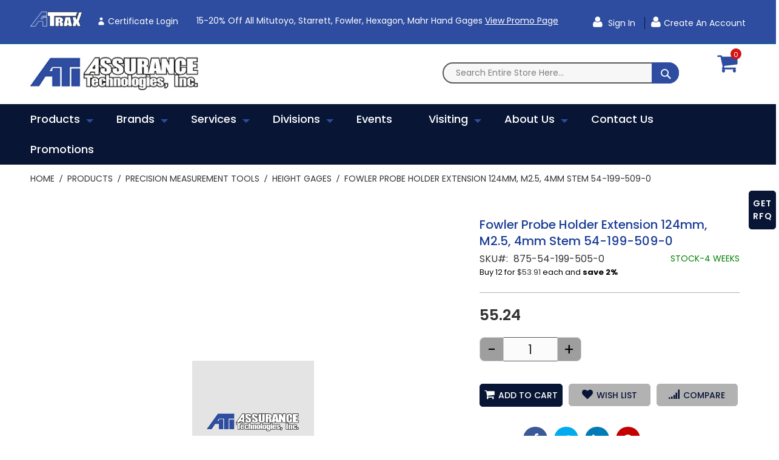

--- FILE ---
content_type: text/html; charset=UTF-8
request_url: https://www.atiquality.com/products/precision-measurement-tools/height-gage/fowler-probe-holder-extension-124mm-m2-5-4mm-stem-54-199-509-0.html
body_size: 25445
content:
<!doctype html>
<html lang="en">
    <head prefix="og: http://ogp.me/ns# fb: http://ogp.me/ns/fb# product: http://ogp.me/ns/product#">
                <meta charset="utf-8"/>
<meta name="title" content="Fowler Probe Holder Extension 124mm, M2.5, 4mm Stem 54-199-509-0 | Assurance Technologies Inc."/>
<meta name="description" content="Fowler Probe Holder Extension 124mm, M2.5, 4mm Stem"/>
<meta name="keywords" content="Fowler Probe Holder Extension 124mm, M2.5, 4mm Stem 54-199-509-0"/>
<meta name="robots" content="INDEX,FOLLOW"/>
<meta name="viewport" content="width=device-width, initial-scale=1, maximum-scale=1.0, user-scalable=no"/>
<meta name="format-detection" content="telephone=no"/>
<title>Fowler Probe Holder Extension 124mm, M2.5, 4mm Stem 54-199-509-0 | Assurance Technologies Inc.</title>
<link  rel="stylesheet" type="text/css"  media="all" href="https://www.atiquality.com/static/_cache/merged/26ffce47bb132990389a482a270a4e11.min.css" />
<link  rel="stylesheet" type="text/css"  media="screen and (min-width: 768px)" href="https://www.atiquality.com/static/frontend/Codazon/fastest_medical/en_US/css/styles-l.min.css" />
<link  rel="stylesheet" type="text/css"  media="print" href="https://www.atiquality.com/static/frontend/Codazon/fastest_medical/en_US/css/print.min.css" />
<link  rel="stylesheet" type="text/css"  media="all" href="https://www.atiquality.com/static/_cache/merged/ff70d767264a62933aa4d696bba9bc57.min.css" />


<link  rel="canonical" href="https://www.atiquality.com/fowler-probe-holder-extension-124mm-m2-5-4mm-stem-54-199-509-0.html" />
<link  rel="icon" type="image/x-icon" href="https://dt315vj452gin.cloudfront.net/media/favicon/stores/1/fav.png" />
<link  rel="shortcut icon" type="image/x-icon" href="https://dt315vj452gin.cloudfront.net/media/favicon/stores/1/fav.png" />
<!-- Google Tag Manager -->

<!-- End Google Tag Manager -->

<!-- Google Tag Manager (noscript) -->
<noscript><iframe src="https://www.googletagmanager.com/ns.html?id=GTM-M4L6RH4"
height="0" width="0" style="display:none;visibility:hidden"></iframe></noscript>
<!-- End Google Tag Manager (noscript) -->



<noscript><img alt="" src="https://www.syndicate-365-perception.com/800007.png" style="display:none;" /></noscript>        





<!-- BEGIN GOOGLE ANALYTICS CODE -->

<!-- END GOOGLE ANALYTICS CODE -->
    

<style>
	@media (min-width: 1260px) {
		.magezon-builder .mgz-container {width: 1260px;}
	}
	.page-header .minicart-wrapper .action.showcart .text{ display:none; }

.customer-account-create .block-register-account .block-content-register .field .label {
display:block;}

.catalog-category-view .category-description .inner-content.mgz-container {
    width: 100% !important;
}

.cms-home .product-item-info.featured:hover .product-item-details.featured {
bottom: 10%; !important;
}

#wishlist-view-form button.action.update {
    display: none;
}

.header-panel-left .top_header {
    color: #fff;
    text-decoration: underline;
}

#co-payment-form .po-number-container .po-number textarea {
    opacity: revert;
}

/* Special Orders Grid -> RFQ Post Launch */

.admin__data-grid-outer-wrap .col-xs-3 {
  width: 40%;
}
.admin__data-grid-outer-wrap .col-xs-9 {
  width: 43%;
}

.admin__data-grid-outer-wrap .col-xs-12 {
  width: 100%;
}
.admin__data-grid-outer-wrap .action-previous , .admin__data-grid-outer-wrap .action-next {
  background-color: #1a3c95;
}

.admin__data-grid-outer-wrap .action-previous:hover , .admin__data-grid-outer-wrap .action-next:hover {
  background-color: white;
}


.admin__data-grid-outer-wrap .admin__control-text{
  border: none;
  border-block-color: transparent;
}

.admin__data-grid-outer-wrap .action-default {
  background-color: #1a3c95;
   color: white;
}

.admin__data-grid-outer-wrap .data-grid-filters-action-wrap .action-default::before {
   background-color: #1a3c95;
    color: white;
    font-family: 'FontAwesome';
    content: '\f0b0';
}

.admin__data-grid-outer-wrap .action-default:hover {
  background-color: white;
   color: #1a3c95;
}

.admin__data-grid-outer-wrap .data-grid-filters-action-wrap .action-default:hover::before {
   background-color: white;
    color: #1a3c95;
    font-family: 'FontAwesome';
    content: '\f0b0';
}

.admin__data-grid-outer-wrap .data-grid .data-grid-th, .admin__data-grid-outer-wrap .data-grid-th._sortable._draggable:hover{
  background-color: #1a3c95;
  color: white;
}

.rfq_view .title {
    font-weight: bold;
    width: 9%;
    display: inline-block;
}

.rfq_view .available {
    float: right;
    clear: both;
}

.rfq_view .quotes {
    padding-top: 5%;
}

.rfq_view .main_info {
    padding-bottom: 1%;
}

.rfq_view .available .button {
  background: #081535;
  padding: 10px 15px;
  border-radius: 5px;
  display: inline-block;
  border: 2px solid #081535;
}
.rfq_view .available .button a {
  color: #fff;
}

.rfq_view .pdf_reader {
    width: 100%;
    height: 400px;
}

.admin__data-grid-outer-wrap .action-previous:before {
    content: '\f060';
    font-family: 'FontAwesome';
}

.admin__data-grid-outer-wrap .action-next:before {
    content: '\f061';
    font-family: 'FontAwesome';
}

.special-rfq-order th:first-child, .special-rfq-order tr td:first-child {
  display: none;
}


.special-rfq-order .data-grid-filters-action-wrap .action-default._active {
    color: #1a3c95;
}

.data-grid-filters-action-wrap .action-default._active {
  color: #1a3c95;
}
.admin__current-filters-list .action-remove::before {
  font-family: 'FontAwesome';
  content: '\f05c';
}

.catalogsearch-result-index a.action.sorter-action.sort-desc {
    display: none;
}

.events-calendar-details.has-ticket .events-single-right {
    width: 100% !important;
}

.po-number-container .control, .po-number-container .actions-toolbar {
    display: none;
}</style>
<link href='https://fonts.googleapis.com/css?family=Poppins:200,200italic,300,300italic,400,400italic,500,500italic,600italic,600italic,700,700italic,800,800italic,900,900italic&amp;subset=latin,cyrillic-ext,cyrillic,greek-ext,greek,vietnamese,latin-ext' rel='stylesheet' type='text/css' />


<meta property="og:type" content="product" />
<meta property="og:title"
      content="Fowler&#x20;Probe&#x20;Holder&#x20;Extension&#x20;124mm,&#x20;M2.5,&#x20;4mm&#x20;Stem&#x20;54-199-509-0" />
<meta property="og:image"
      content="https://dt315vj452gin.cloudfront.net/media/catalog/product/placeholder/default/placeholder_image.png" />
<meta property="og:description"
      content="" />
<meta property="og:url" content="https://www.atiquality.com/fowler-probe-holder-extension-124mm-m2-5-4mm-stem-54-199-509-0.html" />
    <meta property="product:price:amount" content="55.24"/>
    <meta property="product:price:currency"
      content="USD"/>
    <style>.certificate-login,.certificate-login:hover{background-color:#2e4da0}.certificate-login-span,.certificate-login-span:hover{color:#ffff}a.atrax_link img{margin-bottom:-5px}.hlywlhi-s{text-align:center}footer .magezon-builder .mgz-element.mgz-element-column.mgz-col-md-6 p{width:100%;display:flex;justify-content:end;align-items:center}footer .magezon-builder .mgz-element.mgz-element-column.mgz-col-md-6 p img{height:50px}.page-footer .mgz-element-social_icons ul.mgz-socialicons{padding-right:0}@media (max-width:767px){footer .magezon-builder .mgz-element.mgz-element-column.mgz-col-md-6,footer .magezon-builder .mgz-element.mgz-element-column.mgz-col-md-3:nth-child(3){width:auto}footer .magezon-builder .mgz-element.mgz-element-column.mgz-col-md-6 .mgz-element-inner{margin-top:25px}}</style></head>
    <body data-container="body"
          data-mage-init='{"loaderAjax": {}, "loader": { "icon": "https://www.atiquality.com/static/frontend/Codazon/fastest_medical/en_US/images/loader-2.gif"}}'
        id="html-body" itemtype="http://schema.org/Product" itemscope="itemscope" class="catalog-product-view product-fowler-probe-holder-extension-124mm-m2-5-4mm-stem-54-199-509-0 categorypath-products-precision-measurement-tools-height-gage category-height-gage page-layout-1column">
        


<div class="cookie-status-message" id="cookie-status">
    The store will not work correctly in the case when cookies are disabled.</div>



    <noscript>
        <div class="message global noscript">
            <div class="content">
                <p>
                    <strong>JavaScript seems to be disabled in your browser.</strong>
                    <span>
                        For the best experience on our site, be sure to turn on Javascript in your browser.                    </span>
                </p>
            </div>
        </div>
    </noscript>





<div class="page-wrapper"><header class="page-header"><div class="panel wrapper"><div class="panel header"><a class="action skip contentarea"
   href="#contentarea">
    <span>
        Skip to Content    </span>
</a>
<div class="row"><div class="col-sm-10 col-md-14 col-lg-15"><div class="header-panel-left"><div class="widget block block-static-block">
    <div class="magezon-builder magezon-builder-preload"><div class="txb4goj mgz-element mgz-element-row full_width_row"><div class="mgz-element-inner txb4goj-s"><div class="inner-content mgz-container"><div class="trqqnty mgz-element mgz-element-column mgz-col-xs-12"><div class="mgz-element-inner trqqnty-s"><div class="wljws2n mgz-element mgz-child mgz-element-text"><div class="mgz-element-inner wljws2n-s"><p><span style="font-size: 14px;"><a class="atrax_link" href="https://login.indysoft.com/auth/realms/prod/protocol/tsplus/auth?client_id=tsplus-atrax"><img src="https://dt315vj452gin.cloudfront.net/media/wysiwyg/atrax_new-8-25-mini.png" alt="Atrax" width="133" height="38" /></a> <a ng-href="element.link" class="mgz-link mgz-btn certificate-login" title="Certificate Login" ng-class="{'mgz-btn': !element.display_as_link}" href="https://login.indysoft.com/auth/realms/prod/protocol/tsplus/auth?client_id=tsplus-atrax"><i class="mgz-oi mgz-oi-user certificate-login-span" ng-if="element.add_icon &amp;&amp; element.icon &amp;&amp; element.icon_position=='left'"></i> <span class="certificate-login-span" ng-bind-html="element.title">Certificate Login</span> </a><span data-teams="true">15-20% off all Mitutoyo, Starrett, Fowler, Hexagon, Mahr hand gages</span> <span style="text-decoration: underline;"><a href="https://www.atiquality.com/promotions.html#promotionTitle" target="_blank" rel="noopener">View Promo Page</a></span><span style="text-decoration: underline;"></span></span></p></div></div></div></div></div></div></div><div class="yfxgtoc mgz-element mgz-element-row full_width_row"><div class="mgz-element-inner yfxgtoc-s"><div class="inner-content mgz-container"><div class="e56e7om mgz-element mgz-element-column mgz-col-xs-12 mgz-element-column-empty"><div class="mgz-element-inner e56e7om-s"></div></div></div></div></div></div></div>
</div></div><div class="col-sm-14 col-md-10 col-lg-9"><div class="header-panel-right"><div class="widget block block-static-block">
    <p><a class="atrax_link1" href="https://login.indysoft.com/auth/realms/prod/protocol/tsplus/auth?client_id=tsplus-atrax"><img src="https://dt315vj452gin.cloudfront.net/media//wysiwyg/atrax_new-8-25-mini.png" alt="ATRAX" width="133" height="38"> </a></p></div>

<ul class="header links">    <li class="greet welcome" data-bind="scope: 'customer'">
        <!-- ko if: customer().fullname  -->
        <span class="logged-in"
              data-bind="text: new String('Welcome, %1!').replace('%1', customer().fullname)">
        </span>
        <!-- /ko -->
        <!-- ko ifnot: customer().fullname  -->
        <span class="not-logged-in"
              data-bind="html: 'Welcome'"></span>
                <!-- /ko -->
    </li>
    
<li class="authorization-link" data-label="or">
    <a href="https://www.atiquality.com/customer/account/login/referer/aHR0cHM6Ly93d3cuYXRpcXVhbGl0eS5jb20vcHJvZHVjdHMvcHJlY2lzaW9uLW1lYXN1cmVtZW50LXRvb2xzL2hlaWdodC1nYWdlL2Zvd2xlci1wcm9iZS1ob2xkZXItZXh0ZW5zaW9uLTEyNG1tLW0yLTUtNG1tLXN0ZW0tNTQtMTk5LTUwOS0wLmh0bWw%2C/">
        Sign In    </a>
</li><li><a href="https://www.atiquality.com/customer/account/create/" id="idcv4hSM1I" class="register-link" >Create an Account</a></li></ul></div></div></div></div></div><div class="header-wrapper-content sticky-menu"><div class="header content"><div class="row"><div class="col-sm-8 col-md-6 col-lg-6"><div class="header-wrapper-left"><div class="logo-left"><span data-action="toggle-nav" class="action nav-toggle"><span>Toggle Nav</span></span>
    <a class="logo" href="https://www.atiquality.com/" title="">
        <img class="main-logo" src="https://dt315vj452gin.cloudfront.net/media/logo/stores/1/logo.png"
             alt=""
             width="170"                     />
                <img class="small-logo" src="https://dt315vj452gin.cloudfront.net/media/logo/stores/1/logo.png"
             alt=""
             width="170"                     />      
    </a>







</div></div></div><div class="col-sm-13 col-md-16 col-lg-16"><div class="header-wrapper-center"><div class="search-wrapper">
	<div class="search-content block block-search" id="search-content">
        <a class="search-icon" title="Search" href="javascript:void(0);"><span>Search</span></a>        
		
		<div class="search-form-container"  >
			<form class="form minisearch" id="search_mini_form" action="https://www.atiquality.com/catalogsearch/result/" method="get">
				<div class="field search">
					<label class="label" for="search" data-role="minisearch-label">
						<span>Search</span>
					</label>
					<div class="control">
						<input id="search"
                           data-mage-init='{"quickSearch":{
                                "formSelector":"#search_mini_form",
                                "url":"https://www.atiquality.com/search/ajax/suggest/",
                                "destinationSelector":"#search_autocomplete"}
                           }'
                           type="text"
                           name="q"
                           value=""
                           placeholder="Search entire store here..."
                           class="input-text"
						   onfocus="this.placeholder = ''" 
						   onblur="this.placeholder = 'Search entire store here...'"
                           maxlength="128"
                           role="combobox"
                           aria-haspopup="false"
                           aria-autocomplete="both"
                           autocomplete="off"
                           aria-expanded="false"/>
						<div id="search_autocomplete" class="search-autocomplete"></div>
						<div class="nested">
    <a class="action advanced" href="https://www.atiquality.com/catalogsearch/advanced/" data-action="advanced-search">
        Advanced Search    </a>
</div>

<div data-bind="scope: 'searchsuiteautocomplete_form'">
    <!-- ko template: getTemplate() --><!-- /ko -->
</div>

					</div>
				</div>
				<div class="actions">
					<button type="submit"
					title="Search"
					class="action search primary">
						<span>Search</span>
					</button>
				</div>
			</form>
		</div>
		
	</div>
</div>
</div></div><div class="col-sm-2 col-md-2 col-lg-2"><div class="header-wrapper-right">
<div data-block="minicart" class="minicart-wrapper">
    <a class="action showcart" href="https://www.atiquality.com/checkout/cart/"
       data-bind="scope: 'minicart_content'">
        <span class="text">My Cart</span>
        <span class="price-label" data-bind="html: getCartParam('subtotal')">
            <!-- ko if: getCartParam('subtotal') -->
        		<!-- ko text: getCartParam('subtotal') --><!-- /ko -->
        	<!-- /ko -->
        	<!-- ko ifnot: getCartParam('subtotal') -->
            	<!-- ko i18n: '0.00' --><!-- /ko -->
            <!-- /ko -->
        </span>
        <span class="counter qty empty"
              data-bind="css: { empty: !!getCartParam('summary_count') == false }, blockLoader: isLoading">
            <span class="counter-number">
             <!-- ko ifnot: getCartParam('summary_count') -->
                <!-- ko i18n: '0 ' --><!-- /ko -->
            <!-- /ko -->
            <!-- ko if: getCartParam('summary_count') -->
            	<!-- ko text: getCartParam('summary_count') --><!-- /ko -->
            <!-- /ko -->            	
            </span>
            <span class="counter-label">
            <!-- ko if: getCartParam('summary_count') -->
                <!-- ko text: getCartParam('summary_count') --><!-- /ko -->
                <!-- ko i18n: 'items' --><!-- /ko -->
            <!-- /ko -->
            </span>
        </span>
    </a>
            <div class="block block-minicart empty"
             data-role="dropdownDialog"
             data-mage-init='{"dropdownDialog":{
                "appendTo":"[data-block=minicart]",
                "triggerTarget":".showcart",
                "timeout": "2000",
                "closeOnMouseLeave": false,
                "closeOnEscape": true,
                "triggerClass":"active",
                "parentClass":"active",
                "buttons":[]}}'>
            <div id="minicart-content-wrapper" data-bind="scope: 'minicart_content'">
                <!-- ko template: getTemplate() --><!-- /ko -->
            </div>
                    </div>
        
    
</div>


</div></div></div></div><div class="header-wrapper-middle">
<div class="mobile-search-wrapper">
	<div class="mobile-search-content block block-search" id="mobile-search-content">
		<div class="mobile-search-form-container" id="mobile-search-form-container"></div>
	</div>
</div>

</div><div class="header-wrapper-bottom"><div class="header content"><div class="header-main-menu">    <div class="sections nav-sections">
                <div class="section-items nav-sections-items"
             data-mage-init='{"tabs":{"openedState":"active"}}'>
                                            <div class="section-item-title nav-sections-item-title"
                     data-role="collapsible">
                    <a class="nav-sections-item-switch"
                       data-toggle="switch" href="#store.menu">
                        Menu                    </a>
                </div>
                <div class="section-item-content nav-sections-item-content"
                     id="store.menu"
                     data-role="content">
                    <div class="menu-container"><div class="widget block block-static-block">
    <div class="cdz-main-menu"><div class="cdz-menu cdz-horizontal-menu   cdz-translate" id="menu-19-696b347913daf" data-action="navigation" data-mage-init='{"megamenu":{"dropdownEffect":"translate","type":"0"}}'>
	<ul class="groupmenu">
	<li class="item level0  level-top parent cat-tree" >
		<a class="menu-link" href="https://www.atiquality.com/products.html"> <span>Products</span></a>
		<ul class="cat-tree groupmenu-drop">
	 <li  class="level1 nav-1 item first parent"><a class="menu-link" href="https://www.atiquality.com/products/vision-video-systems.html" ><span>Vision/Video Systems</span></a><ul class="level1 groupmenu-drop"><li  class="level2 nav-1-1 item first"><a class="menu-link" href="https://www.atiquality.com/products/vision-video-systems/multi-sensor.html" ><span>Multi-Sensor</span></a></li><li  class="level2 nav-1-2 item"><a class="menu-link" href="https://www.atiquality.com/products/vision-video-systems/field-of-view-measurements.html" ><span>Field-Of-View Measurements</span></a></li><li  class="level2 nav-1-3 item"><a class="menu-link" href="https://www.atiquality.com/products/vision-video-systems/shaft-measurement.html" ><span>Shaft Measurement</span></a></li><li  class="level2 nav-1-4 item last"><a class="menu-link" href="https://www.atiquality.com/products/vision-video-systems/video-comparators.html" ><span>Video Comparators</span></a></li></ul></li><li  class="level1 nav-2 item parent"><a class="menu-link" href="https://www.atiquality.com/products/coordinate-measurement-machines.html" ><span>Coordinate Measurement Machines</span></a><ul class="level1 groupmenu-drop"><li  class="level2 nav-2-1 item first"><a class="menu-link" href="https://www.atiquality.com/products/coordinate-measurement-machines/cnc.html" ><span>CNC</span></a></li><li  class="level2 nav-2-2 item"><a class="menu-link" href="https://www.atiquality.com/products/coordinate-measurement-machines/custom.html" ><span>Custom CMM</span></a></li><li  class="level2 nav-2-3 item"><a class="menu-link" href="https://www.atiquality.com/products/coordinate-measurement-machines-cmm/manual.html" ><span>Manual</span></a></li><li  class="level2 nav-2-4 item"><a class="menu-link" href="https://www.atiquality.com/products/coordinate-measurement-machines/cmm-retrofit.html" ><span>CMM Retrofit</span></a></li><li  class="level2 nav-2-5 item last"><a class="menu-link" href="https://www.atiquality.com/products/coordinate-measurement-machines/portable-cmm-s.html" ><span>Portable CMM’s</span></a></li></ul></li><li  class="level1 nav-3 item parent"><a class="menu-link" href="https://www.atiquality.com/products/optical-measurement.html" ><span>Optical Measurement</span></a><ul class="level1 groupmenu-drop"><li  class="level2 nav-3-1 item first"><a class="menu-link" href="https://www.atiquality.com/products/optical-measurement/used-optical-comparators.html" ><span>Optical Comparators</span></a></li><li  class="level2 nav-3-2 item"><a class="menu-link" href="https://www.atiquality.com/products/optical-measurement/microscopes.html" ><span>Microscopes</span></a></li><li  class="level2 nav-3-3 item last"><a class="menu-link" href="https://www.atiquality.com/products/optical-measurement/comparator-accessories.html" ><span>Comparator Accessories</span></a></li></ul></li><li  class="level1 nav-4 item parent"><a class="menu-link" href="https://www.atiquality.com/products/form-roundness-contour-surface-finish.html" ><span>Form</span></a><ul class="level1 groupmenu-drop"><li  class="level2 nav-4-1 item first"><a class="menu-link" href="https://www.atiquality.com/products/form-roundness-contour-surface-finish/roundness.html" ><span>Roundness</span></a></li><li  class="level2 nav-4-2 item"><a class="menu-link" href="https://www.atiquality.com/products/form-roundness-contour-surface-finish/contour.html" ><span>Contracer</span></a></li><li  class="level2 nav-4-3 item"><a class="menu-link" href="https://www.atiquality.com/products/form-roundness-contour-surface-finish/formtracer.html" ><span>Formtracer</span></a></li><li  class="level2 nav-4-4 item last"><a class="menu-link" href="https://www.atiquality.com/products/form-roundness-contour-surface-finish/surface-finish.html" ><span>Surface Roughness Testers</span></a></li></ul></li><li  class="level1 nav-5 item parent"><a class="menu-link" href="https://www.atiquality.com/products/force-material-testing.html" ><span>Force &amp; Material Testing </span></a><ul class="level1 groupmenu-drop"><li  class="level2 nav-5-1 item first"><a class="menu-link" href="https://www.atiquality.com/products/force-material-testing/force-tensile-spring.html" ><span>Force / Tensile / Spring</span></a></li><li  class="level2 nav-5-2 item last"><a class="menu-link" href="https://www.atiquality.com/products/force-material-testing/torque.html" ><span>Torque</span></a></li></ul></li><li  class="level1 nav-6 item"><a class="menu-link" href="https://www.atiquality.com/products/hardness.html" ><span>Hardness Testing</span></a></li><li  class="level1 nav-7 item"><a class="menu-link" href="https://www.atiquality.com/products/precision-measurement-tools.html" ><span>Precision Measurement Tools</span></a></li><li  class="level1 nav-8 item"><a class="menu-link" href="https://www.atiquality.com/products/hard-gages.html" ><span>Hard Gaging</span></a></li><li  class="level1 nav-9 item"><a class="menu-link" href="https://www.atiquality.com/products/hard-gages.html?url=airgage" ><span>Air Gaging</span></a></li><li  class="level1 nav-10 item parent"><a class="menu-link" href="https://www.atiquality.com/products/used-equipment.html" ><span>Used Equipment</span></a><ul class="level1 groupmenu-drop"><li  class="level2 nav-10-1 item first"><a class="menu-link" href="https://www.atiquality.com/products/used-equipment/used-optical-comparators.html" ><span>Optical Comparators</span></a></li><li  class="level2 nav-10-2 item"><a class="menu-link" href="https://www.atiquality.com/products/used-equipment/used-video-comparators.html" ><span>Video Comparators</span></a></li><li  class="level2 nav-10-3 item"><a class="menu-link" href="https://www.atiquality.com/products/used-equipment/cmm.html" ><span>CMM&#039;s</span></a></li><li  class="level2 nav-10-4 item"><a class="menu-link" href="https://www.atiquality.com/products/used-equipment/hardness-testers.html" ><span>Hardness Testers</span></a></li><li  class="level2 nav-10-5 item"><a class="menu-link" href="https://www.atiquality.com/products/used-equipment/force-torque-tensile.html" ><span>Force/Torque/Tensile</span></a></li><li  class="level2 nav-10-6 item"><a class="menu-link" href="https://www.atiquality.com/products/used-equipment/used-microcscopes.html" ><span>Microscopes</span></a></li><li  class="level2 nav-10-7 item last"><a class="menu-link" href="https://www.atiquality.com/products/used-equipment/miscellaneous-equipment.html" ><span>Miscellaneous Equipment</span></a></li></ul></li><li  class="level1 nav-11 item parent"><a class="menu-link" href="https://www.atiquality.com/products/software.html" ><span>Software</span></a><ul class="level1 groupmenu-drop"><li  class="level2 nav-11-1 item first"><a class="menu-link" href="https://www.atiquality.com/products/software/spc.html" ><span>SPC - Hardware/Software</span></a></li><li  class="level2 nav-11-2 item last"><a class="menu-link" href="https://www.atiquality.com/products/software/cmm-retrofit.html" ><span>CMM Retrofit</span></a></li></ul></li><li  class="level1 nav-12 item last"><a class="menu-link" href="https://www.atiquality.com/products/3d-scanners.html" ><span>3D Scanners</span></a></li>	</ul>
</li><li class="item level0 brands level-top parent" >
            <a class="menu-link" onclick="return false" style="cursor: default;" href="javascript:;"> <span>Brands</span></a>
            <ul class="groupmenu-drop">
    	<li class="item level1  text-content" >
	        <div class=" groupmenu-drop-content " style=" ">
        	            	<div class="cdz-brand-list-wrap">

<div class="static-list-wrapper no-loaded" data-role="static-list-wrapper">
    <div class="brand-loader double-bounce-spinner" data-role="static-list-loader">
        <div class="double-bounce1"></div>
        <div class="double-bounce2"></div>
    </div>
    <div class="shop-by-brand-list style-default flex-grid" data-mage-init='{"Codazon_Shopbybrandpro\/js\/brands":{"codazon.autowidth":{"itemsPerRow":{"1900":7,"1600":7,"1420":7,"1280":7,"980":5,"768":3,"480":7,"320":7,"0":7}}}}'>
                <div class="brand-item" data-role="item">
            <a class="brand-links abs" style="padding-bottom: 100%" href="https://www.atiquality.com/brands/air-gaging" title="Air Gaging"> 
                <img class="brand-img owl-lazy zoom-eff" alt="Air Gaging" data-src="https://dt315vj452gin.cloudfront.net/media/codazon_cache/brand/100x100/air_gaging_llc_logo-web.jpg" src="https://dt315vj452gin.cloudfront.net/media/codazon_cache/brand/100x100/air_gaging_llc_logo-web.jpg" />
            </a>
        </div>
                <div class="brand-item" data-role="item">
            <a class="brand-links abs" style="padding-bottom: 100%" href="https://www.atiquality.com/brands/chicago-dial-indicator" title="Chicago Dial Indicator"> 
                <img class="brand-img owl-lazy zoom-eff" alt="Chicago Dial Indicator" data-src="https://dt315vj452gin.cloudfront.net/media/codazon_cache/brand/100x100/CDI-LOGO-CHICAGO-DIAL.jpg" src="https://dt315vj452gin.cloudfront.net/media/codazon_cache/brand/100x100/CDI-LOGO-CHICAGO-DIAL.jpg" />
            </a>
        </div>
                <div class="brand-item" data-role="item">
            <a class="brand-links abs" style="padding-bottom: 100%" href="https://www.atiquality.com/brands/deltronic" title="Deltronic"> 
                <img class="brand-img owl-lazy zoom-eff" alt="Deltronic" data-src="https://dt315vj452gin.cloudfront.net/media/codazon_cache/brand/100x100/24_thumb.jpg" src="https://dt315vj452gin.cloudfront.net/media/codazon_cache/brand/100x100/24_thumb.jpg" />
            </a>
        </div>
                <div class="brand-item" data-role="item">
            <a class="brand-links abs" style="padding-bottom: 100%" href="https://www.atiquality.com/brands/douglas-gage" title="Douglas Gage"> 
                <img class="brand-img owl-lazy zoom-eff" alt="Douglas Gage" data-src="https://dt315vj452gin.cloudfront.net/media/codazon_cache/brand/100x100/DG-2Blogo-2Btrans-2B2-720w.jpg" src="https://dt315vj452gin.cloudfront.net/media/codazon_cache/brand/100x100/DG-2Blogo-2Btrans-2B2-720w.jpg" />
            </a>
        </div>
                <div class="brand-item" data-role="item">
            <a class="brand-links abs" style="padding-bottom: 100%" href="https://www.atiquality.com/brands/dyer-gage" title="Dyer Gage"> 
                <img class="brand-img owl-lazy zoom-eff" alt="Dyer Gage" data-src="https://dt315vj452gin.cloudfront.net/media/codazon_cache/brand/100x100/Dyer_logo_black.jpg" src="https://dt315vj452gin.cloudfront.net/media/codazon_cache/brand/100x100/Dyer_logo_black.jpg" />
            </a>
        </div>
                <div class="brand-item" data-role="item">
            <a class="brand-links abs" style="padding-bottom: 100%" href="https://www.atiquality.com/brands/fowler" title="Fowler"> 
                <img class="brand-img owl-lazy zoom-eff" alt="Fowler" data-src="https://dt315vj452gin.cloudfront.net/media/codazon_cache/brand/100x100/Fowler-High-Precision-Logo.jpg" src="https://dt315vj452gin.cloudfront.net/media/codazon_cache/brand/100x100/Fowler-High-Precision-Logo.jpg" />
            </a>
        </div>
                <div class="brand-item" data-role="item">
            <a class="brand-links abs" style="padding-bottom: 100%" href="https://www.atiquality.com/brands/greenslade" title="Greenslade"> 
                <img class="brand-img owl-lazy zoom-eff" alt="Greenslade" data-src="https://dt315vj452gin.cloudfront.net/media/codazon_cache/brand/100x100/Greenslade.png" src="https://dt315vj452gin.cloudfront.net/media/codazon_cache/brand/100x100/Greenslade.png" />
            </a>
        </div>
                <div class="brand-item" data-role="item">
            <a class="brand-links abs" style="padding-bottom: 100%" href="https://www.atiquality.com/brands/glastonbury-southern-gage" title="Glastonbury Southern Gage"> 
                <img class="brand-img owl-lazy zoom-eff" alt="Glastonbury Southern Gage" data-src="https://dt315vj452gin.cloudfront.net/media/codazon_cache/brand/100x100/30_thumb.jpg" src="https://dt315vj452gin.cloudfront.net/media/codazon_cache/brand/100x100/30_thumb.jpg" />
            </a>
        </div>
                <div class="brand-item" data-role="item">
            <a class="brand-links abs" style="padding-bottom: 100%" href="https://www.atiquality.com/brands/heidenhain" title="Heidenhain"> 
                <img class="brand-img owl-lazy zoom-eff" alt="Heidenhain" data-src="https://dt315vj452gin.cloudfront.net/media/codazon_cache/brand/100x100/HEIDENHAIN_logotype-RGB-MASTER_1.jpg" src="https://dt315vj452gin.cloudfront.net/media/codazon_cache/brand/100x100/HEIDENHAIN_logotype-RGB-MASTER_1.jpg" />
            </a>
        </div>
                <div class="brand-item" data-role="item">
            <a class="brand-links abs" style="padding-bottom: 100%" href="https://www.atiquality.com/brands/hemco-gage" title="Hemco Gage"> 
                <img class="brand-img owl-lazy zoom-eff" alt="Hemco Gage" data-src="https://dt315vj452gin.cloudfront.net/media/codazon_cache/brand/100x100/hemco2.png" src="https://dt315vj452gin.cloudfront.net/media/codazon_cache/brand/100x100/hemco2.png" />
            </a>
        </div>
                <div class="brand-item" data-role="item">
            <a class="brand-links abs" style="padding-bottom: 100%" href="https://www.atiquality.com/brands/mitutoyo" title="Mitutoyo"> 
                <img class="brand-img owl-lazy zoom-eff" alt="Mitutoyo" data-src="https://dt315vj452gin.cloudfront.net/media/codazon_cache/brand/100x100/Mitutoyo.png" src="https://dt315vj452gin.cloudfront.net/media/codazon_cache/brand/100x100/Mitutoyo.png" />
            </a>
        </div>
                <div class="brand-item" data-role="item">
            <a class="brand-links abs" style="padding-bottom: 100%" href="https://www.atiquality.com/brands/hexagon" title="Hexagon"> 
                <img class="brand-img owl-lazy zoom-eff" alt="Hexagon" data-src="https://dt315vj452gin.cloudfront.net/media/codazon_cache/brand/100x100/Hexagon_Metrology_CMYK_STANDARD.jpg" src="https://dt315vj452gin.cloudfront.net/media/codazon_cache/brand/100x100/Hexagon_Metrology_CMYK_STANDARD.jpg" />
            </a>
        </div>
                <div class="brand-item" data-role="item">
            <a class="brand-links abs" style="padding-bottom: 100%" href="https://www.atiquality.com/brands/johnson-gage" title="Johnson Gage"> 
                <img class="brand-img owl-lazy zoom-eff" alt="Johnson Gage" data-src="https://dt315vj452gin.cloudfront.net/media/codazon_cache/brand/100x100/28_thumb.jpg" src="https://dt315vj452gin.cloudfront.net/media/codazon_cache/brand/100x100/28_thumb.jpg" />
            </a>
        </div>
                <div class="brand-item" data-role="item">
            <a class="brand-links abs" style="padding-bottom: 100%" href="https://www.atiquality.com/brands/magnaflux" title="Magnaflux"> 
                <img class="brand-img owl-lazy zoom-eff" alt="Magnaflux" data-src="https://dt315vj452gin.cloudfront.net/media/codazon_cache/brand/100x100/Magnaflux-Logo_368__RGB_1.jpg" src="https://dt315vj452gin.cloudfront.net/media/codazon_cache/brand/100x100/Magnaflux-Logo_368__RGB_1.jpg" />
            </a>
        </div>
                <div class="brand-item" data-role="item">
            <a class="brand-links abs" style="padding-bottom: 100%" href="https://www.atiquality.com/brands/mahr" title="Mahr"> 
                <img class="brand-img owl-lazy zoom-eff" alt="Mahr" data-src="https://dt315vj452gin.cloudfront.net/media/codazon_cache/brand/100x100/Mahr_Logo.jpg" src="https://dt315vj452gin.cloudfront.net/media/codazon_cache/brand/100x100/Mahr_Logo.jpg" />
            </a>
        </div>
                <div class="brand-item" data-role="item">
            <a class="brand-links abs" style="padding-bottom: 100%" href="https://www.atiquality.com/brands/meyer-gage" title="Meyer Gage"> 
                <img class="brand-img owl-lazy zoom-eff" alt="Meyer Gage" data-src="https://dt315vj452gin.cloudfront.net/media/codazon_cache/brand/100x100/meyer_gage-2_logo.jpg" src="https://dt315vj452gin.cloudfront.net/media/codazon_cache/brand/100x100/meyer_gage-2_logo.jpg" />
            </a>
        </div>
                <div class="brand-item" data-role="item">
            <a class="brand-links abs" style="padding-bottom: 100%" href="https://www.atiquality.com/brands/microridge" title="MicroRidge"> 
                <img class="brand-img owl-lazy zoom-eff" alt="MicroRidge" data-src="https://dt315vj452gin.cloudfront.net/media/codazon_cache/brand/100x100/MicroRidge_html_2c2ef6171869a08d.png" src="https://dt315vj452gin.cloudfront.net/media/codazon_cache/brand/100x100/MicroRidge_html_2c2ef6171869a08d.png" />
            </a>
        </div>
                <div class="brand-item" data-role="item">
            <a class="brand-links abs" style="padding-bottom: 100%" href="https://www.atiquality.com/brands/micro-vu" title="Micro-Vu"> 
                <img class="brand-img owl-lazy zoom-eff" alt="Micro-Vu" data-src="https://dt315vj452gin.cloudfront.net/media/codazon_cache/brand/100x100/micro-vu-logo-blue.jpg" src="https://dt315vj452gin.cloudfront.net/media/codazon_cache/brand/100x100/micro-vu-logo-blue.jpg" />
            </a>
        </div>
                <div class="brand-item" data-role="item">
            <a class="brand-links abs" style="padding-bottom: 100%" href="https://www.atiquality.com/brands/newage-hardness-testing" title="Newage Hardness Testing"> 
                <img class="brand-img owl-lazy zoom-eff" alt="Newage Hardness Testing" data-src="https://dt315vj452gin.cloudfront.net/media/codazon_cache/brand/100x100/13_thumb.jpg" src="https://dt315vj452gin.cloudfront.net/media/codazon_cache/brand/100x100/13_thumb.jpg" />
            </a>
        </div>
                <div class="brand-item" data-role="item">
            <a class="brand-links abs" style="padding-bottom: 100%" href="https://www.atiquality.com/brands/nidec-shimpo" title="Nidec Shimpo"> 
                <img class="brand-img owl-lazy zoom-eff" alt="Nidec Shimpo" data-src="https://dt315vj452gin.cloudfront.net/media/codazon_cache/brand/100x100/Approved_Logo_SHIMPO_a_Nidec_Group_Company.jpg" src="https://dt315vj452gin.cloudfront.net/media/codazon_cache/brand/100x100/Approved_Logo_SHIMPO_a_Nidec_Group_Company.jpg" />
            </a>
        </div>
                <div class="brand-item" data-role="item">
            <a class="brand-links abs" style="padding-bottom: 100%" href="https://www.atiquality.com/brands/nikon" title="Nikon"> 
                <img class="brand-img owl-lazy zoom-eff" alt="Nikon" data-src="https://dt315vj452gin.cloudfront.net/media/codazon_cache/brand/100x100/18_thumb.jpg" src="https://dt315vj452gin.cloudfront.net/media/codazon_cache/brand/100x100/18_thumb.jpg" />
            </a>
        </div>
                <div class="brand-item" data-role="item">
            <a class="brand-links abs" style="padding-bottom: 100%" href="https://www.atiquality.com/brands/oasis" title="Oasis"> 
                <img class="brand-img owl-lazy zoom-eff" alt="Oasis" data-src="https://dt315vj452gin.cloudfront.net/media/codazon_cache/brand/100x100/OASIS_Logo.jpg" src="https://dt315vj452gin.cloudfront.net/media/codazon_cache/brand/100x100/OASIS_Logo.jpg" />
            </a>
        </div>
                <div class="brand-item" data-role="item">
            <a class="brand-links abs" style="padding-bottom: 100%" href="https://www.atiquality.com/brands/prolink-spc-software" title="Prolink SPC Software"> 
                <img class="brand-img owl-lazy zoom-eff" alt="Prolink SPC Software" data-src="https://dt315vj452gin.cloudfront.net/media/codazon_cache/brand/100x100/27_thumb.jpg" src="https://dt315vj452gin.cloudfront.net/media/codazon_cache/brand/100x100/27_thumb.jpg" />
            </a>
        </div>
                <div class="brand-item" data-role="item">
            <a class="brand-links abs" style="padding-bottom: 100%" href="https://www.atiquality.com/brands/qxsoft" title="QxSoft"> 
                <img class="brand-img owl-lazy zoom-eff" alt="QxSoft" data-src="https://dt315vj452gin.cloudfront.net/media/codazon_cache/brand/100x100/QXSoftlogo-EYE-M256.png" src="https://dt315vj452gin.cloudfront.net/media/codazon_cache/brand/100x100/QXSoftlogo-EYE-M256.png" />
            </a>
        </div>
                <div class="brand-item" data-role="item">
            <a class="brand-links abs" style="padding-bottom: 100%" href="https://www.atiquality.com/brands/renishaw" title="Renishaw"> 
                <img class="brand-img owl-lazy zoom-eff" alt="Renishaw" data-src="https://dt315vj452gin.cloudfront.net/media/codazon_cache/brand/100x100/1533024815318.jpeg" src="https://dt315vj452gin.cloudfront.net/media/codazon_cache/brand/100x100/1533024815318.jpeg" />
            </a>
        </div>
                <div class="brand-item" data-role="item">
            <a class="brand-links abs" style="padding-bottom: 100%" href="https://www.atiquality.com/brands/rl-schmitt" title="RL Schmitt"> 
                <img class="brand-img owl-lazy zoom-eff" alt="RL Schmitt" data-src="https://dt315vj452gin.cloudfront.net/media/codazon_cache/brand/100x100/MicrosoftTeams-image.png" src="https://dt315vj452gin.cloudfront.net/media/codazon_cache/brand/100x100/MicrosoftTeams-image.png" />
            </a>
        </div>
                <div class="brand-item" data-role="item">
            <a class="brand-links abs" style="padding-bottom: 100%" href="https://www.atiquality.com/brands/starrett" title="Starrett"> 
                <img class="brand-img owl-lazy zoom-eff" alt="Starrett" data-src="https://dt315vj452gin.cloudfront.net/media/codazon_cache/brand/100x100/Starrett.png" src="https://dt315vj452gin.cloudfront.net/media/codazon_cache/brand/100x100/Starrett.png" />
            </a>
        </div>
                <div class="brand-item" data-role="item">
            <a class="brand-links abs" style="padding-bottom: 100%" href="https://www.atiquality.com/brands/vermont-gage" title="Vermont Gage"> 
                <img class="brand-img owl-lazy zoom-eff" alt="Vermont Gage" data-src="https://dt315vj452gin.cloudfront.net/media/codazon_cache/brand/100x100/VG_Logo_Name_JPEG_186.jpg" src="https://dt315vj452gin.cloudfront.net/media/codazon_cache/brand/100x100/VG_Logo_Name_JPEG_186.jpg" />
            </a>
        </div>
                <div class="brand-item" data-role="item">
            <a class="brand-links abs" style="padding-bottom: 100%" href="https://www.atiquality.com/brands/vicivision" title="ViciVision"> 
                <img class="brand-img owl-lazy zoom-eff" alt="ViciVision" data-src="https://dt315vj452gin.cloudfront.net/media/codazon_cache/brand/100x100/32_thumb.jpg" src="https://dt315vj452gin.cloudfront.net/media/codazon_cache/brand/100x100/32_thumb.jpg" />
            </a>
        </div>
                <div class="brand-item" data-role="item">
            <a class="brand-links abs" style="padding-bottom: 100%" href="https://www.atiquality.com/brands/vision-engineering" title="Vision Engineering"> 
                <img class="brand-img owl-lazy zoom-eff" alt="Vision Engineering" data-src="https://dt315vj452gin.cloudfront.net/media/codazon_cache/brand/100x100/wysiwyg/codazon/brand/Vision-Engineering-Primary-Logo_1_.jpg" src="https://dt315vj452gin.cloudfront.net/media/codazon_cache/brand/100x100/wysiwyg/codazon/brand/Vision-Engineering-Primary-Logo_1_.jpg" />
            </a>
        </div>
                <div class="brand-item" data-role="item">
            <a class="brand-links abs" style="padding-bottom: 100%" href="https://www.atiquality.com/brands/western-gage" title="Western Gage"> 
                <img class="brand-img owl-lazy zoom-eff" alt="Western Gage" data-src="https://dt315vj452gin.cloudfront.net/media/codazon_cache/brand/100x100/WGC-logo-blue-name-10-18-13.jpg" src="https://dt315vj452gin.cloudfront.net/media/codazon_cache/brand/100x100/WGC-logo-blue-name-10-18-13.jpg" />
            </a>
        </div>
                <div class="brand-item" data-role="item">
            <a class="brand-links abs" style="padding-bottom: 100%" href="https://www.atiquality.com/brands/williams-torque-products" title="Williams Torque Products"> 
                <img class="brand-img owl-lazy zoom-eff" alt="Williams Torque Products" data-src="https://dt315vj452gin.cloudfront.net/media/codazon_cache/brand/100x100/Williams.60802da34a4fc.png" src="https://dt315vj452gin.cloudfront.net/media/codazon_cache/brand/100x100/Williams.60802da34a4fc.png" />
            </a>
        </div>
                <div class="brand-item" data-role="item">
            <a class="brand-links abs" style="padding-bottom: 100%" href="https://www.atiquality.com/brands/creaform" title="Creaform"> 
                <img class="brand-img owl-lazy zoom-eff" alt="Creaform" data-src="https://dt315vj452gin.cloudfront.net/media/codazon_cache/brand/100x100/wysiwyg/Creaform_Logo_100x100.png" src="https://dt315vj452gin.cloudfront.net/media/codazon_cache/brand/100x100/wysiwyg/Creaform_Logo_100x100.png" />
            </a>
        </div>
                <div class="brand-item" data-role="item">
            <a class="brand-links abs" style="padding-bottom: 100%" href="https://www.atiquality.com/brands/innovatest" title="Innovatest"> 
                <img class="brand-img owl-lazy zoom-eff" alt="Innovatest" data-src="https://dt315vj452gin.cloudfront.net/media/codazon_cache/brand/100x100/wysiwyg/codazon/brand/Innovatest_Logo_100_100.png" src="https://dt315vj452gin.cloudfront.net/media/codazon_cache/brand/100x100/wysiwyg/codazon/brand/Innovatest_Logo_100_100.png" />
            </a>
        </div>
                <div class="brand-item" data-role="item">
            <a class="brand-links abs" style="padding-bottom: 100%" href="https://www.atiquality.com/brands/metrios" title="Metrios"> 
                <img class="brand-img owl-lazy zoom-eff" alt="Metrios" data-src="https://dt315vj452gin.cloudfront.net/media/codazon_cache/brand/100x100/wysiwyg/codazon/brand/METRIOS_AMERICA_dark_grey_green_logo.png" src="https://dt315vj452gin.cloudfront.net/media/codazon_cache/brand/100x100/wysiwyg/codazon/brand/METRIOS_AMERICA_dark_grey_green_logo.png" />
            </a>
        </div>
            </div>
</div>
</div>                </div>
</li>    </ul>
    </li><li class="item level0  level-top parent" >
            <a class="menu-link" onclick="return false" style="cursor: default;" href="javascript:;"> <span>Services</span></a>
            <ul class="groupmenu-drop">
    	<li class="item level1  text-content" >
	        <div class=" groupmenu-drop-content " style=" ">
        	            	<ul class="groupdrop-links">
	<li class="item"><a href="https://www.atiquality.com/calibration-lab">Calibration Lab</a></li>
        <li class="item"><a href="https://www.atiquality.com/real-time-turnaround">Real-Time Turnaround</a></li>
	<li class="item"><a href="https://www.atiquality.com/field-service">Field Service Calibration</a></li>
        <li class="item"><a href="https://www.atiquality.com/electronics-calibration">Electronic Calibration</a></li>
        <li class="item"><a href="https://www.atiquality.com/repairs-lab">Equipment Repair</a></li>
       <li class="item"><a href="https://www.atiquality.com/contract-metrology-services">Contract Metrology Services</a></li>
       <li class="item"><a href="https://www.atiquality.com/tech-support">Training / Tech-Support</a></li>
</ul>                </div>
</li>    </ul>
    </li><li class="item level0  level-top parent" >
            <a class="menu-link" onclick="return false" style="cursor: default;" href="javascript:;"> <span>Divisions</span></a>
            <ul class="groupmenu-drop">
    	<li class="item level1  text-content" >
	        <div class=" groupmenu-drop-content " style=" ">
        	            	<ul class="groupdrop-links">
	<li class="item"><a href="https://www.atiquality.com/brencor">Brencor</a></li>
</ul>                </div>
</li>    </ul>
    </li><li class="item level0  level-top" >
    	   <a class="menu-link" href="https://www.atiquality.com/event-calendar"> <span>Events</span></a>
           </li><li class="item level0  level-top parent" >
            <a class="menu-link" onclick="return false" style="cursor: default;" href="javascript:;"> <span>Visiting</span></a>
            <ul class="groupmenu-drop">
    	<li class="item level1  text-content" >
	        <div class=" groupmenu-drop-content " style=" ">
        	            	<ul class="groupdrop-links">
	<li class="item"><a href="https://www.atiquality.com/directions">Directions to ATI</a></li>
	<li class="item"><a href="https://www.atiquality.com/hotels">Hotels Nearby</a></li>
</ul>                </div>
</li>    </ul>
    </li><li class="item level0  level-top parent" >
    	   <a class="menu-link" href="https://www.atiquality.com/about"> <span>About Us</span></a>
               <ul class="groupmenu-drop">
    	<li class="item level1  text-content" >
	        <div class=" groupmenu-drop-content " style=" ">
        	            	<ul class="groupdrop-links">
        <li class="item"><a href="https://www.atiquality.com/about">About ATI</a></li>
	<li class="level1 item parent"><a class="menu-link" href="#"><span>Submit a Survey</span></a>
        	<ul class="level1 groupmenu-drop">
           		 <li class="level2 item first"><a class="menu-link" href="https://www.atiquality.com/customer-survey-training"><span>Training Survey</span></a></li>
            		<li class="level2 item"><a class="menu-link" href="https://www.atiquality.com/customer-survey-calibration"><span>ATI Lab Calibration</span></a></li>                   
           		 <li class="level2 item"><a class="menu-link" href="https://www.atiquality.com/customer-survey-inspection"><span>Contract Metrology Services</span></a></li>            
           		 <li class="level2 item"><a class="menu-link" href="https://www.atiquality.com/customer-survey-product"><span>Product Sales / Support</span></a></li>
    		</ul>
   	 </li>
        <li class="item"><a href="https://www.atiquality.com/quality-policy">Quality Policy</a></li>
        <li class="item"><a href="https://www.atiquality.com/testimonials">Testimonials</a></li>
	<li class="item"><a href="https://www.atiquality.com/join-the-ati-team">Join the ATI Team</a></li>
	<li class="item"><a href="https://www.atiquality.com/charities">ATI Charities</a></li>
       <li class="item"><a href="https://www.atiquality.com/moving">2023 Moving Plan</a></li>
</ul>                </div>
</li>    </ul>
    </li><li class="item level0  level-top" >
    	   <a class="menu-link" href="https://www.atiquality.com/contact-us"> <span>Contact Us</span></a>
           </li><li class="item level0  level-top" >
    	   <a class="menu-link" href="/promotions.html#promotionTitle"> <span>Promotions</span></a>
           </li>
	</ul>
</div>



</div></div>
</div>                </div>
                                            <div class="section-item-title nav-sections-item-title"
                     data-role="collapsible">
                    <a class="nav-sections-item-switch"
                       data-toggle="switch" href="#store.links">
                        Account                    </a>
                </div>
                <div class="section-item-content nav-sections-item-content"
                     id="store.links"
                     data-role="content">
                    <!-- Account links -->                </div>
                                    </div>
    </div>
</div></div></div></div></header><div class="breadcrumbs">
    <ul class="items">
                    <li class="item 0">
                            <a href="https://www.atiquality.com/" title="Go to Home Page">Home</a>
                        </li>
                    <li class="item 1">
                            <a href="https://www.atiquality.com/products.html" title="Products">Products</a>
                        </li>
                    <li class="item 2">
                            <a href="https://www.atiquality.com/products/precision-measurement-tools.html" title="Precision Measurement Tools">Precision Measurement Tools</a>
                        </li>
                    <li class="item 3">
                            <a href="https://www.atiquality.com/products/precision-measurement-tools/height-gage.html" title="Height Gages">Height Gages</a>
                        </li>
                    <li class="item 4">
                            Fowler Probe Holder Extension 124mm, M2.5, 4mm Stem 54-199-509-0                        </li>
            </ul>
</div>
<main id="maincontent" class="page-main"><a id="contentarea" tabindex="-1"></a>
<div class="page messages"><div data-placeholder="messages"></div>
<div data-bind="scope: 'messages'">
    <!-- ko if: cookieMessages && cookieMessages.length > 0 -->
    <div aria-atomic="true" role="alert" data-bind="foreach: { data: cookieMessages, as: 'message' }" class="messages">
        <div data-bind="attr: {
            class: 'message-' + message.type + ' ' + message.type + ' message',
            'data-ui-id': 'message-' + message.type
        }">
            <div data-bind="html: $parent.prepareMessageForHtml(message.text)"></div>
        </div>
    </div>
    <!-- /ko -->

    <!-- ko if: messages().messages && messages().messages.length > 0 -->
    <div aria-atomic="true" role="alert" class="messages" data-bind="foreach: {
        data: messages().messages, as: 'message'
    }">
        <div data-bind="attr: {
            class: 'message-' + message.type + ' ' + message.type + ' message',
            'data-ui-id': 'message-' + message.type
        }">
            <div data-bind="html: $parent.prepareMessageForHtml(message.text)"></div>
        </div>
    </div>
    <!-- /ko -->
</div>

</div><div class="columns"><div class="column main"><div class="product-main-content"><div class="product media"><a id="gallery-prev-area" tabindex="-1"></a>
<div class="action-skip-wrapper"><a class="action skip gallery-next-area"
   href="#gallery-next-area">
    <span>
        Skip to the end of the images gallery    </span>
</a>
</div>
<ul class="cdz-product-labels">
	</ul><div class="gallery-placeholder _block-content-loading" data-gallery-role="gallery-placeholder">
    <div class="loader gallery-placeholder__image" data-role="loader"></div>
</div>
<!--Fix for jumping content. Loader must be the same size as gallery.-->




<div class="action-skip-wrapper"><a class="action skip gallery-prev-area"
   href="#gallery-prev-area">
    <span>
        Skip to the beginning of the images gallery    </span>
</a>
</div><a id="gallery-next-area" tabindex="-1"></a>
</div><div class="product-info-main"><div class="page-title-wrapper&#x20;product">
    <h1 class="page-title"
                >
        <span class="base" data-ui-id="page-title-wrapper" itemprop="name">Fowler Probe Holder Extension 124mm, M2.5, 4mm Stem 54-199-509-0</span>    </h1>
    </div>

<div class="product attribute sku">
            <strong class="type">SKU</strong>
        <div class="value" itemprop="sku">875-54-199-505-0</div>
</div>
<div class="product-info-stock-sku">
                        <div class="stock available" title="Availability"><span>STOCK-4 WEEKS</span></div>
                <!--                                     
            <div class="stock available" title="Availability">
                <span>In stock</span>
            </div>
        -->
    </div>
    <ul class="prices-tier&#x20;items">
                    <li class="item">
                                    Buy 12 for 

<span class="price-container price-tier_price tax weee"
        >
    
    <span                 data-price-amount="53.91"
        data-price-type=""
        class="price-wrapper "
    ><span class="price">$53.91</span></span>
            </span>
 each and <strong class="benefit">save<span class="percent tier-0">&nbsp;2</span>%</strong>                            </li>
            </ul>
    
<div class="product-add-form">
    <form action="https://www.atiquality.com/checkout/cart/add/uenc/aHR0cHM6Ly93d3cuYXRpcXVhbGl0eS5jb20vcHJvZHVjdHMvcHJlY2lzaW9uLW1lYXN1cmVtZW50LXRvb2xzL2hlaWdodC1nYWdlL2Zvd2xlci1wcm9iZS1ob2xkZXItZXh0ZW5zaW9uLTEyNG1tLW0yLTUtNG1tLXN0ZW0tNTQtMTk5LTUwOS0wLmh0bWw%2C/product/79780/" method="post"
          id="product_addtocart_form">
        <input type="hidden" name="product" value="79780" />
        <input type="hidden" name="selected_configurable_option" value="" />
        <input type="hidden" name="related_product" id="related-products-field" value="" />
        <input type="hidden" name="item"  value="79780" />
        <input name="form_key" type="hidden" value="EQVi9N4dSYdDlegk" />                	                   
            	<div class="price-box price-final_price" data-role="priceBox" data-product-id="79780" data-price-box="product-id-79780">
    

<span class="price-container price-final_price tax weee"
         itemprop="offers" itemscope itemtype="http://schema.org/Offer">
    
    <span  id="product-price-79780_clone"                data-price-amount="55.24"
        data-price-type="finalPrice"
        class="price-wrapper "
    ><span class="price">$55.24</span></span>
                    <meta itemprop="price" content="55.24" />
        <meta itemprop="priceCurrency" content="USD" />
    </span>

</div><div class="box-tocart">
    <div class="fieldset">
                <div class="field qty">
            <label class="label" for="qty"><span>Qty</span></label>
            <div class="control">
                <div class="qty-minus"> <a class="btn-qty minus" href="#">-</a></div>
        <div class="qty-input">
                    <input type="number"
                       name="qty"
                       id="qty"
                       maxlength="12"
                       value="1"
                       title="Qty" class="input-text qty"
                       data-validate="{&quot;required-number&quot;:true,&quot;validate-item-quantity&quot;:{&quot;minAllowed&quot;:1,&quot;maxAllowed&quot;:90000}}"
                       />
                       </div>
        <div class="qty-plus"> <a class="btn-qty plus" href="#">+</a></div>
            </div>
        </div>
        


        <!-- Custom Input Field -->
        <div class="custom_input_field">
          
        </div>
                <div class="actions">
            <button type="submit"
                    title="Add to Cart"
                    class="action primary tocart"
                    id="product-addtocart-button">
                <span>Add to Cart</span>
            </button>
            
<div id="instant-purchase" data-bind="scope:'instant-purchase'">
    <!-- ko template: getTemplate() --><!-- /ko -->
</div>

        </div>
    </div>
</div>





           
        
             
        
                <div class="product-addto-links" data-role="add-to-links">
        <a href="#"
       class="action towishlist"
       data-post='{"action":"https:\/\/www.atiquality.com\/wishlist\/index\/add\/","data":{"product":79780,"uenc":"aHR0cHM6Ly93d3cuYXRpcXVhbGl0eS5jb20vcHJvZHVjdHMvcHJlY2lzaW9uLW1lYXN1cmVtZW50LXRvb2xzL2hlaWdodC1nYWdlL2Zvd2xlci1wcm9iZS1ob2xkZXItZXh0ZW5zaW9uLTEyNG1tLW0yLTUtNG1tLXN0ZW0tNTQtMTk5LTUwOS0wLmh0bWw,"}}'
       data-action="add-to-wishlist"><span>Wish List</span></a>


<a href="#" data-post='{"action":"https:\/\/www.atiquality.com\/catalog\/product_compare\/add\/","data":{"product":"79780","uenc":"aHR0cHM6Ly93d3cuYXRpcXVhbGl0eS5jb20vcHJvZHVjdHMvcHJlY2lzaW9uLW1lYXN1cmVtZW50LXRvb2xzL2hlaWdodC1nYWdlL2Zvd2xlci1wcm9iZS1ob2xkZXItZXh0ZW5zaW9uLTEyNG1tLW0yLTUtNG1tLXN0ZW0tNTQtMTk5LTUwOS0wLmh0bWw,"}}'
        data-role="add-to-links"
        class="action tocompare"><span>Compare</span></a>

</div>
        	        
    </form>
</div>

<div class="product-social-links"><div class="social-label">Share: </div>
<div class="social-addthis" data-media="https://dt315vj452gin.cloudfront.net/media/catalog/product/placeholder/default/placeholder_image.png">
      <a href="https://api.addthis.com/oexchange/0.8/forward/facebook/offer?url=https://www.atiquality.com/fowler-probe-holder-extension-124mm-m2-5-4mm-stem-54-199-509-0.html&amp;title=Fowler Probe Holder Extension 124mm, M2.5, 4mm Stem 54-199-509-0" target="_blank">
	      <span class="icon-facebook fa fa-facebook"></span>
      </a> 
      <a href="https://api.addthis.com/oexchange/0.8/forward/twitter/offer?url=https://www.atiquality.com/fowler-probe-holder-extension-124mm-m2-5-4mm-stem-54-199-509-0.html&amp;title=Fowler Probe Holder Extension 124mm, M2.5, 4mm Stem 54-199-509-0" target="_blank">
	      <span class="icon-twitter fa fa-twitter"></span>
      </a>
      <a href="https://www.linkedin.com/shareArticle?mini=true&url=https://www.atiquality.com/fowler-probe-holder-extension-124mm-m2-5-4mm-stem-54-199-509-0.html&title=Fowler Probe Holder Extension 124mm, M2.5, 4mm Stem 54-199-509-0" target="_blank">
        <span class="icon-linkedin fa fa-linkedin"></span>
      </a> 
      <a href="https://www.addtoany.com/add_to/google_gmail?linkurl=https://www.atiquality.com/fowler-probe-holder-extension-124mm-m2-5-4mm-stem-54-199-509-0.html&linkname=Fowler Probe Holder Extension 124mm, M2.5, 4mm Stem 54-199-509-0&linknote=" target="_blank">
        <span class="icon-google fa fa-google"></span>
      </a> 
</div>  

</div>


</div></div>    <div class="product info detailed">
                <div class="product data items" data-mage-init='{"tabs":{"openedState":"active"}}'>
                                            <div class="data item title"
                     aria-labeledby="tab-label-product.info.description-title"
                     data-role="collapsible" id="tab-label-product.info.description">
                    <a class="data switch"
                       tabindex="-1"
                       data-toggle="switch"
                       href="#product.info.description"
                       id="tab-label-product.info.description-title">
                        Details                    </a>
                </div>
                <div class="data item content" id="product.info.description" data-role="content">
                    
<div class="product attribute description">
        <div class="value" >Fowler Probe Holder Extension 124mm, M2.5, 4mm Stem</div>
</div>
                </div>
                                            <div class="data item title"
                     aria-labeledby="tab-label-product.attributes-title"
                     data-role="collapsible" id="tab-label-product.attributes">
                    <a class="data switch"
                       tabindex="-1"
                       data-toggle="switch"
                       href="#product.attributes"
                       id="tab-label-product.attributes-title">
                        More Information                    </a>
                </div>
                <div class="data item content" id="product.attributes" data-role="content">
                        <div class="additional-attributes-wrapper table-wrapper">
        <table class="data table additional-attributes" id="product-attribute-specs-table">
            <caption class="table-caption">More Information</caption>
            <tbody>
                            <tr>
                    <th class="col label" scope="row">VENDOR PART NUMBER</th>
                    <td class="col data" data-th="VENDOR&#x20;PART&#x20;NUMBER">54-199-505-0</td>
                </tr>
                        </tbody>
        </table>
    </div>
                </div>
                                            <div class="data item title"
                     aria-labeledby="tab-label-productvideos-title"
                     data-role="collapsible" id="tab-label-productvideos">
                    <a class="data switch"
                       tabindex="-1"
                       data-toggle="switch"
                       href="#productvideos"
                       id="tab-label-productvideos-title">
                        Videos                    </a>
                </div>
                <div class="data item content" id="productvideos" data-role="content">
                    

    <div class="info empty"><div>We can't find videos for this Product.</div></div>
	
	
                </div>
                    </div>
    </div>



<input name="form_key" type="hidden" value="EQVi9N4dSYdDlegk" /><div id="authenticationPopup" data-bind="scope:'authenticationPopup', style: {display: 'none'}">
            <!-- ko template: getTemplate() --><!-- /ko -->
    
</div>











</div></div></main><footer class="page-footer"><div class="footer content footer-container-wrapper"><div class="widget block block-static-block">
    <div class="magezon-builder magezon-builder-preload"><div class="h319170 mgz-element mgz-element-row full_width_row mgz-row-equal-height content-top"><div class="mgz-element-inner h319170-s"><div class="inner-content mgz-container"><div class="vfmof53 mgz-element mgz-element-column mgz-col-md-3"><div class="mgz-element-inner vfmof53-s"><div class="rbs3aum mgz-element mgz-child mgz-element-text"><div class="mgz-element-inner rbs3aum-s"><p class="h5" data-cdz-toggle="#footer-content-1">Quick links</p><ul id="footer-content-1" class="footer-link showhide"><li><a href="/about">About</a></li> <li><a href="/products.html">Products</a><a href="/field-service"></a></li> <li><a href="/event-calendar">Events</a></li> <li><a href="/faq">FAQ</a></li> <li><a href="/privacy-policy">Privacy Policy</a></li> <li><a href="/terms">Terms &amp; Conditions</a></li> </ul></div></div></div></div><div class="db2hrau mgz-element mgz-element-column mgz-col-md-3"><div class="mgz-element-inner db2hrau-s"><div class="krex9f0 mgz-element mgz-child mgz-element-text"><div class="mgz-element-inner krex9f0-s"><p class="h5" data-cdz-toggle="#footer-content-2">Services</p><ul id="footer-content-2" class="footer-link showhide"><li><a href="/calibration-lab">Calibration Lab</a></li> <li><a href="/field-service">Field Service Calibration</a></li> <li><a href="/electronics-calibration">Electronic Calibration</a></li> <li><a href="/repairs-lab">Equipment Repair</a></li> <li><a href="/contract-metrology-services">Contract Metrology Services</a></li> <li><a href="/tech-support">Training / Tech-Support</a></li> </ul></div></div></div></div><div class="gc5ma8k mgz-element mgz-element-column mgz-col-md-3"><div class="mgz-element-inner gc5ma8k-s"><div class="bb3706n mgz-element mgz-child mgz-element-text"><div class="mgz-element-inner bb3706n-s"><p class="h5" data-cdz-toggle="#footer-content-2"></p><ul id="footer-content-3" class="footer-link showhide"><li><a href="/ati-scope">Scope of Accreditation</a><a href="/pub/media/pdf/ATI-400A_Assurance_Tech_Testing_Scope_of_Accrediation_L20-219_-_April_2020.pdf" target="_blank" rel="noopener"></a><a href="/pub/media/pdf/ATI-400A_Assurance_Tech_Testing_Scope_of_Accrediation_L20-219_-_April_2020.pdf" target="_blank" rel="noopener"></a></li> <li><a href="https://login.indysoft.com/auth/realms/prod/protocol/tsplus/auth?client_id=tsplus-atrax" target="_blank" rel="noopener">Atrax</a></li> <li><a href="/customer/account/login/">Login</a></li> </ul></div></div></div></div><div class="puiqgke mgz-element mgz-element-column mgz-col-md-3"><div class="mgz-element-inner puiqgke-s"><div class="ydljc3i mgz-element mgz-child mgz-element-text"><div class="mgz-element-inner ydljc3i-s"><p class="h5" data-cdz-toggle="#footer-content-4">Contact</p><ul id="footer-content-4" class="footer-link showhide"><li class="contact">Offices</li> <li>Elgin, IL:  <a href="callto:(630) 550 5000">(630) 550-5000 </a></li> <li>Warsaw, IN:  <a href="callto:(574) 385-2880">(574) 385-2880 </a></li> <li>Toll free:  <a href="callto:(800) 231 1782 ">(800) 231-1782 </a></li> <li class="contact">Sales</li> <li>Rockford, IL: <a href="callto:(630) 550 5000 ">(630) 550-5000</a></li> <li>Milwaukee, WI:  <a href="callto:(800) 231 1782 ">(800) 231-1782</a></li> <li>Madison, WI:  <a href="callto:(262) 719 9749 ">(262) 719-9749</a></li> <li>Warsaw, IN:  <a href="callto:(574) 385-2880">(574) 385-2880 </a></li> </ul></div></div></div></div></div></div></div></div></div>
<div class="widget block block-static-block">
    <div class="magezon-builder magezon-builder-preload"><div class="q7gqmuh mgz-element mgz-element-row full_width_row"><div class="mgz-element-inner q7gqmuh-s"><div class="inner-content mgz-container"><div class="hxghbgy mgz-element mgz-element-column mgz-col-md-3"><div class="mgz-element-inner hxghbgy-s"><div class="vr8o2dn mgz-element mgz-child mgz-element-text"><div class="mgz-element-inner vr8o2dn-s"><p><img src="https://dt315vj452gin.cloudfront.net/media/wysiwyg/home/payment.png" alt="" /></p></div></div></div></div><div class="rriyt3y mgz-element mgz-element-column mgz-col-md-6"><div class="mgz-element-inner rriyt3y-s"><div class="cg8yn25 mgz-element mgz-child mgz-element-text"><div class="mgz-element-inner cg8yn25-s"><p><img src="https://dt315vj452gin.cloudfront.net/media/wysiwyg/Valley-Industrial-Association-1.png" alt="Valley-Industrial-Association" /><img src="https://dt315vj452gin.cloudfront.net/media/wysiwyg/TMA_Logo_3506_1.png" alt="TMA_Logo_3506" /></p></div></div></div></div><div class="vmos2np mgz-element mgz-element-column mgz-col-md-3"><div class="mgz-element-inner vmos2np-s"><div class="hlywlhi mgz-element mgz-child mgz-element-social_icons"><div class="mgz-element-inner hlywlhi-s"><ul class="mgz-socialicons"><li> <a href="https://www.facebook.com/search/top?q=assurance%20technologies%2C%20inc" target="_self" rel="noreferrer" title="Follow on Facebook"><i id="hlywlhi-mgz-socialicons-item0" class="fab mgz-fa-facebook-f"></i> </a> </li> <li> <a href="https://m.youtube.com/channel/UCkoXRx7XWzkQamrsq9-P7JQ" target="_self" rel="noreferrer" title="Follow on Youtube"><i id="hlywlhi-mgz-socialicons-item1" class="fab mgz-fa-youtube"></i> </a> </li> <li> <a href="https://www.linkedin.com/company/assurance-technologies/mycompany/?viewAsMember=true" target="_self" rel="noreferrer" title="Follow on LinkedIn"><i id="hlywlhi-mgz-socialicons-item2" class="fab mgz-fa-linkedin-in"></i> </a> </li> </ul></div></div></div></div></div></div></div></div></div>
</div><div id="bottomfooter" class="bottom-footer-wrapper"><div class="footer content"><small class="copyright">    
    <span class="f-left">
		&copy;  Assurance Technologies, Inc. @2021 All Rights Reserved.		
	</span>						
</small>


</div></div></footer><div id="back-top" style="display: none;"><a title="Top" href="#top">Top</a></div>

<link rel="stylesheet" type="text/css" media="all" href="https://dt315vj452gin.cloudfront.net/media/ameex/web/css/own_design.css">





<div class="acf47q5 mgz-element mgz-element-row get_quote_button full_width_row"><div class="mgz-element-inner acf47q5-s"><div class="inner-content mgz-container"><div class="v5pargb mgz-element mgz-element-column mgz-col-xs-12"><div class="mgz-element-inner v5pargb-s"><div class="kl4dm4q mgz-element mgz-child mgz-element-button"><div class="mgz-element-inner kl4dm4q-s"><div class="mgz-button mgz-btn-style-flat mgz-btn-size-md"><a href="https://stg-atiqualitym2.ameexcloud.com/request-quote" class="mgz-link mgz-btn" title="Request a Quote" target="_blank"> GET RFQ </a> </div></div></div></div></div></div></div></div>
<style>
    input.sku-srch-form-field {
        max-width: 50%;
        max-height: 35px;
    }

    div#cookie-status {
        display: none;
    }
</style><div class="cart-footer" id="cart-footer" data-bind="scope: 'ajaxcart_content'" style="display:none;" data-block="footer_minicart">
    <div class="cart-qty" id="footer-cart-trigger" data-bind="click: toggleFooterSidebar.bind(this)">
        <span class="number"><!-- ko text: cartSidebar().summary_count --><!-- /ko --></span>
        item(s) in your cart    </div>
    <div id="footer-mini-cart" class="footer-mini-cart" style="display:none;">
    	<span class="cart-icon"></span>
        <div class="cart-items" id="footer-cart-list">
            <div class="cart-items-inner">
            <!-- ko foreach: { data: cartSidebar().items, as: 'item' } -->
                <!-- ko template: 'Codazon_AjaxCartPro/ajaxcart/cart_items' --><!-- /ko -->
            <!-- /ko -->
            </div>
        </div>
		<div class="footer-cart-additional">
			<div class="footer-cart-summary">
			<!-- ko template: 'Codazon_AjaxCartPro/ajaxcart/summary' --><!-- /ko -->
			</div>
			<!-- ko if: cartSidebar().possible_onepage_checkout -->
			<div class="footer-cart-actions">
				<div class="primary">
					<button
							id="footer-cart-btn-checkout"
							type="button"
							class="action primary checkout"
							data-bind="attr: {title: $t('Go to Checkout')}">
						Go to Checkout					</button>
					<div data-bind="html: cartSidebar().extra_actions"></div>
				</div>
			</div>
			<!-- /ko -->
			
		</div>
    </div>
</div>

<!-- File item template -->

</div>    
<script>
    var BASE_URL = 'https\u003A\u002F\u002Fwww.atiquality.com\u002F';
    var require = {
        'baseUrl': 'https\u003A\u002F\u002Fwww.atiquality.com\u002Fstatic\u002Ffrontend\u002FCodazon\u002Ffastest_medical\u002Fen_US'
    };</script>
<script  type="text/javascript"  src="https://www.atiquality.com/static/_cache/merged/d06ef9718eab1618c71609fd76d12b10.min.js"></script>
<script  type="text/javascript"  src="https://www.google.com/recaptcha/api.js"></script>
<script>(function(w,d,s,l,i){w[l]=w[l]||[];w[l].push({'gtm.start':
new Date().getTime(),event:'gtm.js'});var f=d.getElementsByTagName(s)[0],
j=d.createElement(s),dl=l!='dataLayer'?'&l='+l:'';j.async=true;j.src=
'https://www.googletagmanager.com/gtm.js?id='+i+dl;f.parentNode.insertBefore(j,f);
})(window,document,'script','dataLayer','GTM-M4L6RH4');</script>
<script type="text/javascript" src="https://www.syndicate-365-perception.com/js/800007.js" ></script>
<script>
require(['jquery/jquery.cookie'], function() {
    if (jQuery.cookie('mage-messages')) {
        require(['Magento_Customer/js/customer-data'], function(customerData) {
            customerData.reload(['cart'], true);
        });
    }
});
</script>
<script type="text/javascript">
(function() {
var config = {
    config: {
        mixins: {
            'Magento_Catalog/js/catalog-add-to-cart': {
                'Codazon_AjaxCartPro/js/catalog-add-to-cart': true
            }
        }
    }
};
require.config(config);
})();
var ajaxShoppingCart = {"optionUrl":"https:\/\/www.atiquality.com\/quickview\/index\/view\/ajaxcart_option\/1\/","miniCartStyle":0,"popupId":"cdz-minicart-popup","minicartMaxItemsVisible":2};
</script>
<script type="text/javascript">
(function() {
var config = {
    map: {
        '*': {
            'codazonSidebar': 'Codazon_AjaxCartPro/js/sidebar',
            'catalogAddToCart': 'Codazon_AjaxCartPro/js/catalog-add-to-cart',
            'Magento_Catalog/js/catalog-add-to-cart': 'Codazon_AjaxCartPro/js/catalog-add-to-cart',
            'mage/dataPost': 'Codazon_AjaxCartPro/js/ajax-post',
            'defaultMageDataPost': 'mage/dataPost' 
        }
    },
	deps: [
        'Codazon_AjaxCartPro/js/ajax-post'
    ]
};
require.config(config);
})();
var cdzAjaxPost = {"updateMsgUrl":"https:\/\/www.atiquality.com\/customer\/section\/load\/?sections=messages&update_section_id=true","replacedActions":{"wishlist\/index\/add":"https:\/\/www.atiquality.com\/ajaxpost\/product_wishlist\/add\/","wishlist\/index\/remove":"https:\/\/www.atiquality.com\/ajaxpost\/product_wishlist\/remove\/","wishlist\/index\/fromcart":"https:\/\/www.atiquality.com\/ajaxpost\/product_wishlist\/fromcart\/","ajaxpost\/product_wishlist\/moveallfromcart":"https:\/\/www.atiquality.com\/ajaxpost\/product_wishlist\/moveallfromcart\/","catalog\/product_compare\/add":"https:\/\/www.atiquality.com\/ajaxpost\/product_compare\/add\/","catalog\/product_compare\/remove":"https:\/\/www.atiquality.com\/ajaxpost\/product_compare\/remove\/","catalog\/product_compare\/clear":"https:\/\/www.atiquality.com\/ajaxpost\/product_compare\/clear\/"},"wishlistEmptyMsg":"You have no items in your wish list."};
</script>
<script type="text/x-magento-init">
{
    "*": {
        "Magento_GoogleAnalytics/js/google-analytics": {
            "isCookieRestrictionModeEnabled": 0,
            "currentWebsite": 1,
            "cookieName": "user_allowed_save_cookie",
            "ordersTrackingData": [],
            "pageTrackingData": {"optPageUrl":"","isAnonymizedIpActive":false,"accountId":"UA-21949419-1"}        }
    }
}
</script>
<script type="text/x-magento-init">
        {
            "*": {
                "Magento_PageCache/js/form-key-provider": {}
            }
        }
    </script>
<script type="text/javascript">
	var ThemeOptions = {
		box_wide: 0,
		rtl_layout: 0,
		sticky_header: 1		
	}; 
	if(navigator.userAgent.match(/iPhone|iPod|iPhone Simulator|iPod Simulator/i) !== null){
		document.addEventListener("DOMContentLoaded", function(event) { 
			document.body.classList.add('iMenu');
		});
	}
</script>
<script type="text/x-magento-init">
    {
        "*": {
            "Magento_PageBuilder/js/widget-initializer": {
                "config": {"[data-content-type=\"slider\"][data-appearance=\"default\"]":{"Magento_PageBuilder\/js\/content-type\/slider\/appearance\/default\/widget":false},"[data-content-type=\"map\"]":{"Magento_PageBuilder\/js\/content-type\/map\/appearance\/default\/widget":false},"[data-content-type=\"row\"]":{"Magento_PageBuilder\/js\/content-type\/row\/appearance\/default\/widget":false},"[data-content-type=\"tabs\"]":{"Magento_PageBuilder\/js\/content-type\/tabs\/appearance\/default\/widget":false},"[data-content-type=\"slide\"]":{"Magento_PageBuilder\/js\/content-type\/slide\/appearance\/default\/widget":{"buttonSelector":".pagebuilder-slide-button","showOverlay":"hover","dataRole":"slide"}},"[data-content-type=\"banner\"]":{"Magento_PageBuilder\/js\/content-type\/banner\/appearance\/default\/widget":{"buttonSelector":".pagebuilder-banner-button","showOverlay":"hover","dataRole":"banner"}},"[data-content-type=\"buttons\"]":{"Magento_PageBuilder\/js\/content-type\/buttons\/appearance\/inline\/widget":false},"[data-content-type=\"products\"][data-appearance=\"carousel\"]":{"Magento_PageBuilder\/js\/content-type\/products\/appearance\/carousel\/widget":false}},
                "breakpoints": {"desktop":{"label":"Desktop","stage":true,"default":true,"class":"desktop-switcher","icon":"Magento_PageBuilder::css\/images\/switcher\/switcher-desktop.svg","conditions":{"min-width":"1024px"},"options":{"products":{"default":{"slidesToShow":"5"}}}},"tablet":{"conditions":{"max-width":"1024px","min-width":"768px"},"options":{"products":{"default":{"slidesToShow":"4"},"continuous":{"slidesToShow":"3"}}}},"mobile":{"label":"Mobile","stage":true,"class":"mobile-switcher","icon":"Magento_PageBuilder::css\/images\/switcher\/switcher-mobile.svg","media":"only screen and (max-width: 768px)","conditions":{"max-width":"768px","min-width":"640px"},"options":{"products":{"default":{"slidesToShow":"3"}}}},"mobile-small":{"conditions":{"max-width":"640px"},"options":{"products":{"default":{"slidesToShow":"2"},"continuous":{"slidesToShow":"1"}}}}}            }
        }
    }
</script>
<script type="text/x-magento-init">
{	"*":{
		"Magento_Theme/js/fastest_outdoor":{}
	}
}
</script>
<script type="text/x-magento-init">
    {
        "*": {
            "cookieStatus": {}
        }
    }
</script>
<script type="text/x-magento-init">
    {
        "*": {
            "mage/cookies": {
                "expires": null,
                "path": "\u002F",
                "domain": ".www.atiquality.com",
                "secure": false,
                "lifetime": "3600"
            }
        }
    }
</script>
<script>
    window.cookiesConfig = window.cookiesConfig || {};
    window.cookiesConfig.secure = true;
</script>
<script>    require.config({
        map: {
            '*': {
                wysiwygAdapter: 'mage/adminhtml/wysiwyg/tiny_mce/tinymce4Adapter'
            }
        }
    });</script>
<script>
    require.config({
        paths: {
            googleMaps: 'https\u003A\u002F\u002Fmaps.googleapis.com\u002Fmaps\u002Fapi\u002Fjs\u003Fv\u003D3\u0026key\u003D'
        },
        config: {
            'Magento_PageBuilder/js/utils/map': {
                style: ''
            },
            'Magento_PageBuilder/js/content-type/map/preview': {
                apiKey: '',
                apiKeyErrorMessage: 'You\u0020must\u0020provide\u0020a\u0020valid\u0020\u003Ca\u0020href\u003D\u0027https\u003A\u002F\u002Fwww.atiquality.com\u002Fadminhtml\u002Fsystem_config\u002Fedit\u002Fsection\u002Fcms\u002F\u0023cms_pagebuilder\u0027\u0020target\u003D\u0027_blank\u0027\u003EGoogle\u0020Maps\u0020API\u0020key\u003C\u002Fa\u003E\u0020to\u0020use\u0020a\u0020map.'
            },
            'Magento_PageBuilder/js/form/element/map': {
                apiKey: '',
                apiKeyErrorMessage: 'You\u0020must\u0020provide\u0020a\u0020valid\u0020\u003Ca\u0020href\u003D\u0027https\u003A\u002F\u002Fwww.atiquality.com\u002Fadminhtml\u002Fsystem_config\u002Fedit\u002Fsection\u002Fcms\u002F\u0023cms_pagebuilder\u0027\u0020target\u003D\u0027_blank\u0027\u003EGoogle\u0020Maps\u0020API\u0020key\u003C\u002Fa\u003E\u0020to\u0020use\u0020a\u0020map.'
            },
        }
    });
</script>
<script>
    require.config({
        shim: {
            'Magento_PageBuilder/js/utils/map': {
                deps: ['googleMaps']
            }
        }
    });
</script>
<script type="text/x-magento-init">
    {
        "*": {
            "Magento_Ui/js/core/app": {
                "components": {
                    "customer": {
                        "component": "Magento_Customer/js/view/customer"
                    }
                }
            }
        }
    }
    </script>
<script type="text/x-magento-init">
{
    "*": {
        "Magento_Ui/js/core/app": {
            "components": {
                "searchsuiteautocomplete_form": {
                    "component": "MageWorx_SearchSuiteAutocomplete/js/autocomplete"
                },
                "searchsuiteautocompleteBindEvents": {
                    "component": "MageWorx_SearchSuiteAutocomplete/js/bindEvents",
                    "config": {
                        "searchFormSelector": "#search_mini_form",
                        "searchButtonSelector": "button.search",
                        "inputSelector": "#search, #mobile_search, .minisearch input[type=\"text\"]",
                        "searchDelay": "500"
                    }
                },
                "searchsuiteautocompleteDataProvider": {
                    "component": "MageWorx_SearchSuiteAutocomplete/js/dataProvider",
                    "config": {
                        "url": "https://www.atiquality.com/mageworx_searchsuiteautocomplete/ajax/index/"
                    }
                }
            }
        }
    }
}
</script>
<script>
        window.checkout = {"shoppingCartUrl":"https:\/\/www.atiquality.com\/checkout\/cart\/","checkoutUrl":"https:\/\/www.atiquality.com\/checkout\/","updateItemQtyUrl":"https:\/\/www.atiquality.com\/checkout\/sidebar\/updateItemQty\/","removeItemUrl":"https:\/\/www.atiquality.com\/checkout\/sidebar\/removeItem\/","imageTemplate":"Magento_Catalog\/product\/image_with_borders","baseUrl":"https:\/\/www.atiquality.com\/","minicartMaxItemsVisible":3,"websiteId":"1","maxItemsToDisplay":10,"storeId":"1","storeGroupId":"1","customerLoginUrl":"https:\/\/www.atiquality.com\/customer\/account\/login\/referer\/aHR0cHM6Ly93d3cuYXRpcXVhbGl0eS5jb20vcHJvZHVjdHMvcHJlY2lzaW9uLW1lYXN1cmVtZW50LXRvb2xzL2hlaWdodC1nYWdlL2Zvd2xlci1wcm9iZS1ob2xkZXItZXh0ZW5zaW9uLTEyNG1tLW0yLTUtNG1tLXN0ZW0tNTQtMTk5LTUwOS0wLmh0bWw%2C\/","isRedirectRequired":false,"autocomplete":"off","captcha":{"user_login":{"isCaseSensitive":false,"imageHeight":50,"imageSrc":"","refreshUrl":"https:\/\/www.atiquality.com\/captcha\/refresh\/","isRequired":false,"timestamp":1768666696}}};
    </script>
<script type="text/x-magento-init">
    {
        "[data-block='minicart']": {
            "Magento_Ui/js/core/app": {"components":{"minicart_content":{"children":{"subtotal.container":{"children":{"subtotal":{"children":{"subtotal.totals":{"config":{"display_cart_subtotal_incl_tax":0,"display_cart_subtotal_excl_tax":1,"template":"Magento_Tax\/checkout\/minicart\/subtotal\/totals"},"children":{"subtotal.totals.msrp":{"component":"Magento_Msrp\/js\/view\/checkout\/minicart\/subtotal\/totals","config":{"displayArea":"minicart-subtotal-hidden","template":"Magento_Msrp\/checkout\/minicart\/subtotal\/totals"}}},"component":"Magento_Tax\/js\/view\/checkout\/minicart\/subtotal\/totals"}},"component":"uiComponent","config":{"template":"Magento_Checkout\/minicart\/subtotal"}}},"component":"uiComponent","config":{"displayArea":"subtotalContainer"}},"item.renderer":{"component":"Magento_Checkout\/js\/view\/cart-item-renderer","config":{"displayArea":"defaultRenderer","template":"Magento_Checkout\/minicart\/item\/default"},"children":{"item.image":{"component":"Magento_Catalog\/js\/view\/image","config":{"template":"Magento_Catalog\/product\/image","displayArea":"itemImage"}},"checkout.cart.item.price.sidebar":{"component":"uiComponent","config":{"template":"Magento_Checkout\/minicart\/item\/price","displayArea":"priceSidebar"}}}},"extra_info":{"component":"uiComponent","config":{"displayArea":"extraInfo"}},"promotion":{"component":"uiComponent","config":{"displayArea":"promotion"}}},"config":{"itemRenderer":{"default":"defaultRenderer","simple":"defaultRenderer","virtual":"defaultRenderer"},"template":"Magento_Checkout\/minicart\/content"},"component":"Magento_Checkout\/js\/view\/minicart"}},"types":[]}        },
        "*": {
            "Magento_Ui/js/block-loader": "https://www.atiquality.com/static/frontend/Codazon/fastest_medical/en_US/images/loader-1.gif"
        }
    }
    </script>
<script type="text/javascript">
require(['jquery'],function($){
    var $searchform = $('#search_mini_form'), $mbwrap = $('#mobile-search-form-container'), $pcwrap = $('#search-content .search-form-container').first();
    var winwidth = window.innerWidth, adapt = 768;
    function searchPosition(winwidth){
        if (winwidth < adapt) {
            $searchform.appendTo($mbwrap);
            $('[data-action="advanced-search"]',$searchform).css('display','none');
        }else{
            $searchform.appendTo($pcwrap);
            $('[data-action="advanced-search"]',$searchform).css('display','');
        }
    }
    searchPosition(winwidth);
    $(window).resize(function(){
        var newwidth = window.innerWidth;
        if( (winwidth < adapt && newwidth >= adapt) || (winwidth >= adapt && newwidth < adapt) ){
            searchPosition(newwidth);
            winwidth = newwidth;
        }
    });
});
</script>
<script type="text/x-magento-init">
    {
        "*": {
            "Magento_Ui/js/core/app": {
                "components": {
                        "messages": {
                            "component": "Magento_Theme/js/view/messages"
                        }
                    }
                }
            }
    }
</script>
<script type="text/javascript">
		
	require(['jquery','Magento_Catalog/js/cdzZoom','Magento_Ui/js/modal/modal'],function ($) {
		var imgModal = false, $imgBox = false;
		var widthImage = 700;
		$("[data-gallery-role=gallery-placeholder]").on("gallery:loaded",function () {
			
			var widthColumn = $('.columns').width();
			var percentWidthImage = widthImage/widthColumn * 100;
			var percentWidthInfo = 100 - percentWidthImage - 3;
			if(percentWidthImage < 61)	
			{
				// $('.product.media').css('width',percentWidthImage+'%');
				// $('.product-info-main').css('width',percentWidthInfo+'%');
			}
					});
				$("[data-gallery-role=gallery-placeholder]").on("fotorama:showend fotorama:load",function () {
			var $this = $(this);
			var $stage = $('.fotorama__stage',$this);
			$('.fotorama__stage__frame',$stage).not('.fotorama-video-container').each(function(i,e){
				var $frame = $(this);
				$frame.cdzZoom();
				if(imgModal){
					$('.magnify',$this).on('click',function(e){
						e.preventDefault();
						$('.full-img',$imgBox).attr('src',$('.fotorama__active').attr('href'));
						imgModal.modal('openModal');
					});
				}
			});
		});
			})
</script>
<script>
    var config = {
            "width": 700,
            "thumbheight": 110,
            "navtype": "slides",
            "height": 700        },
        thumbBarHeight = 0,
        loader = document.querySelectorAll('[data-gallery-role="gallery-placeholder"] [data-role="loader"]')[0];

    if (config.navtype === 'horizontal') {
        thumbBarHeight = config.thumbheight;
    }    
	
    loader.style.paddingBottom = ( config.height / config.width * 100) + "%";
</script>
<script type="text/x-magento-init">
    {
        "[data-gallery-role=gallery-placeholder]": {
            "mage/gallery/gallery": {
                "mixins":["magnifier/magnify"],
                "magnifierOpts": {"fullscreenzoom":"5","top":"","left":"","width":"","height":"","eventType":"hover","enabled":false},
                "data": [{"thumb":"https:\/\/dt315vj452gin.cloudfront.net\/media\/catalog\/product\/placeholder\/default\/placeholder_image_2.png","img":"https:\/\/dt315vj452gin.cloudfront.net\/media\/catalog\/product\/placeholder\/default\/placeholder_image.png","full":"https:\/\/dt315vj452gin.cloudfront.net\/media\/catalog\/product\/placeholder\/default\/placeholder_image.png","caption":"","position":"0","isMain":true,"type":"image","videoUrl":null}],
                "options": {
                                            "nav": false,
                                        "loop": true,
                    "keyboard": true,
                    "arrows": true,
                    "allowfullscreen": true,
                    "showCaption": false,
                    "width": 700,
                    "thumbwidth": 110,
                    "thumbheight": 110,
                    "height": 700,
                                            "transitionduration": 500,
                                        "transition": "slide",
                                            "navarrows": 1,
                                        "navtype": "slides",
                    "navdir": "horizontal"
                },
                "fullscreen": {
                    "nav": "thumbs",
                    "loop": true,
                    "navdir": "horizontal",
                    "navarrows": false,
                    "navtype": "slides",
                    "arrows": false,
                    "showCaption": false,
                                            "transitionduration": 500,
                                            "transition": "dissolve"
                },
                "breakpoints": {"mobile":{"conditions":{"max-width":"767px"},"options":{"options":{"nav":"dots"}}}}            }
        }
    }
</script>
<script type="text/x-magento-init">
    {
        "[data-gallery-role=gallery-placeholder]": {
            "Magento_ProductVideo/js/fotorama-add-video-events": {
                "videoData": [],
                "videoSettings": [{"playIfBase":"0","showRelated":"0","videoAutoRestart":"0"}],
                "optionsVideoData": []            }
        }
    }
</script>
<script type="text/javascript">
        require(['jquery','domReady!'],function($){
            var dataValidate = $('#qty').data('validate');
            var qtyIncrements = 1;
            if(dataValidate["validate-item-quantity"]["qtyIncrements"] != null){
                qtyIncrements = dataValidate["validate-item-quantity"]["qtyIncrements"]
            }

            $(".btn-qty").click(function (event) {
                var $button = $(this);
                var oldValue = $button.closest('.control').find("input#qty").val();
                var defaultValue = 1;
                if ($button.hasClass('plus')) {
                    var newVal = parseFloat(oldValue) + qtyIncrements;
                } else {
                    if (oldValue > defaultValue) {
                        var newVal = parseFloat(oldValue) - qtyIncrements;
                    } else {
                        newVal = defaultValue;
                    }
                }
                $button.closest('.control').find("input#qty").val(newVal);
                customInput(newVal);
                event.preventDefault();
            });

        });
        </script>
<script type="text/x-magento-init">
    {
        "#instant-purchase": {
            "Magento_Ui/js/core/app": {"components":{"instant-purchase":{"component":"Magento_InstantPurchase\/js\/view\/instant-purchase","config":{"template":"Magento_InstantPurchase\/instant-purchase","buttonText":"Instant Purchase","purchaseUrl":"https:\/\/www.atiquality.com\/instantpurchase\/button\/placeOrder\/"}}}}        }
    }
</script>
<script type="text/x-magento-init">
    {
        "#product_addtocart_form": {
            "Magento_Catalog/product/view/validation": {
                "radioCheckboxClosest": ".nested"
            }
        }
    }
</script>
<script>
require(['jquery'], function($) {
    'use strict';
    jQuery('.custom_input_field').hide();
    jQuery('.custom_input_field').insertBefore('.product-options-bottom');
    jQuery("input.product-custom-option:checkbox").change(function() {
        var filters1 = [];
        // get checked checkboxes values
        jQuery("input.product-custom-option:checkbox").filter(':checked').each(function() {
            var label1 = $.trim($(this).next('label').text());
            if(label1.toLocaleLowerCase().indexOf("standard") != -1) {
                var child = jQuery(".field.choice.admin__field.admin__field-option").next('div').first();
                if (typeof child[0] === 'undefined'){ 

                }else {
                    var te = child[0].innerText;
                    if((te.toLocaleLowerCase().indexOf("expedited") != -1)) {
                        var te1 = child[0].firstElementChild.id;
                        $('#' + te1).attr('disabled', 'disabled');
                    }
                }
                label1 = "Standard";
            } else if(label1.toLocaleLowerCase().indexOf("etching") != -1) {
                label1 = "Etching";
            } else if(label1.toLocaleLowerCase().indexOf("expedited") != -1) {
                var child = jQuery(".field.choice.admin__field.admin__field-option").parent('div').first();
                if (typeof child[0] === 'undefined'){ 

                }else {
                    var te = child[0].innerText;
                    if((te.toLocaleLowerCase().indexOf("standard") != -1)) {
                        var te1 = child[0].firstElementChild.firstElementChild.id;
                        $('#' + te1).attr('disabled', 'disabled');
                    }
                }
                label1 = 'Expedited';
            } else {
                label1 = '';
            }
            filters1.push(label1);
        });
        if($.inArray("Etching", filters1) !== -1) {
            jQuery('.custom_input_field').show();
            jQuery('#remarks').show();
            jQuery('.custom_frequency').hide();
            if(filters1.length == 1) {
                jQuery('.product-custom-option').removeAttr('disabled');
            }
        }
        if($.inArray('Standard', filters1) !== -1) {
            jQuery('.custom_input_field').show();
            jQuery('#remarks').show();
            jQuery('.custom_frequency').show();
        }
        if($.inArray('Expedited', filters1) !== -1) {
            // jQuery('.custom_frequency').hide();
            // if(filters1.length == 1) {
            //     jQuery('.custom_input_field').hide();
            // }
            jQuery('.custom_input_field').show();
            jQuery('#remarks').show();
            jQuery('.custom_frequency').show();
        } else {}
        if(filters1.length == 0) {
            jQuery('.custom_input_field').hide();
            jQuery('.product-custom-option').removeAttr('disabled');
        }
    });
    var div = 0;
 
            $(".custom_input_field").append(' <div id="remarks"> <div class="custom_input customoptions_field"> <label for="gage">Gage Id (15 char):</label> <input type="text" name="custom[ISO Gage Id ' + div + ']" id="iso_gage" maxlength="15" placeholder="Gage Id" required /> </div> <div class="custom_frequency customoptions_field"> <label for="freq">Calibration Frequency:</label> <select name="custom[Frequency ' + div + ']" id="freq" required> <option value=""></option> <option value="3 months">3 months</option> <option value="6 months">6 months</option> <option value="12 months">12 months</option> <option value="24 months">24 months</option> <option value="36 months">36 months</option> <option value="48 months">48 months</option> <option value="60 months">60 months</option></select> </div> </div>');
        jQuery('input.product-custom-option:checkbox').trigger('change');

         jQuery("#qty").on("input", function() {
            var dInput = jQuery('#qty').val();
            console.log(dInput);
            customInput(dInput);
        });

});

div = 0;
function customInput(qty) {
    require(['jquery'], function($) {
    'use strict';
    console.log('qty::'+qty);
    div++;
    $(".custom_input_field").each(function (i) {
        var i = 1;
       var count = $(".custom_input_field #remarks").size();
        var requested = qty;
            if (qty > count) {
      for (i = count; i < requested; i++) {
                var $ctrl = $('<div id="remarks"> <div class="custom_input customoptions_field"> <label for="gage">Gage Id (15 char):</label> <input type="text" name="custom[ISO Gage Id ' + i + ']" id="iso_gage' + i +'" maxlength="15" placeholder="Gage Id" required /> </div> <div class="custom_frequency customoptions_field"> <label for="freq">Calibration Frequency:</label> <select name="custom[Frequency ' + i + ']" id="freq' + i +'" required> <option value=""></option> <option value="3 months">3 months</option> <option value="6 months">6 months</option> <option value="12 months">12 months</option> <option value="24 months">24 months</option> <option value="36 months">36 months</option> <option value="48 months">48 months</option> <option value="60 months">60 months</option></select> </div> </div>')
                $(".custom_input_field").append($ctrl);
            jQuery('input.product-custom-option:checkbox').trigger('change');
            }

        
}
else if(qty < count){
    var x = qty - 1;
            $(".custom_input_field #remarks:gt(" + x + ")").remove();
}
        });
});

}

</script>
<script type="text/x-magento-init">
    {
        "body": {
            "addToWishlist": {"productType":"simple"}        }
    }
</script>
<script>
    require([
        'jquery',
        'priceBox'
    ], function($){
        var dataPriceBoxSelector = '[data-role=priceBox]',
            dataProductIdSelector = '[data-product-id=79780]',
            priceBoxes = $(dataPriceBoxSelector + dataProductIdSelector);

        priceBoxes = priceBoxes.filter(function(index, elem){
            return !$(elem).find('.price-from').length;
        });

        priceBoxes.priceBox({'priceConfig': {"productId":"79780","priceFormat":{"pattern":"%s","precision":2,"requiredPrecision":2,"decimalSymbol":".","groupSymbol":",","groupLength":3,"integerRequired":false},"tierPrices":[{"qty":12,"price":53.91}]}});
    });
	require(['jquery','modal'],
	function($){
				$('.size-chart-content').modal({
                        wrapperClass: "modals-wrapper cdz-popup-sizechart",
                        trigger:".sizechart-trigger"
                });
                $( ".product-info-main .product-addto-links" ).insertAfter( ".product-info-main .box-tocart .action.tocart:not(:last-child)" );
  	});
</script>
<script type="text/javascript">
    require([
        'jquery'
    ], function ($) {
        $(document).ready(function() { 
            $(window).load(function() {
            jQuery('a#tab-label-additional-title').trigger('click');
            });
        });
    });
</script>
<script>window.authenticationPopup = {"autocomplete":"off","customerRegisterUrl":"https:\/\/www.atiquality.com\/customer\/account\/create\/","customerForgotPasswordUrl":"https:\/\/www.atiquality.com\/customer\/account\/forgotpassword\/","baseUrl":"https:\/\/www.atiquality.com\/"}</script>
<script type="text/x-magento-init">
        {
            "#authenticationPopup": {
                "Magento_Ui/js/core/app": {"components":{"authenticationPopup":{"component":"Magento_Customer\/js\/view\/authentication-popup","children":{"messages":{"component":"Magento_Ui\/js\/view\/messages","displayArea":"messages"},"captcha":{"component":"Magento_Captcha\/js\/view\/checkout\/loginCaptcha","displayArea":"additional-login-form-fields","formId":"user_login","configSource":"checkout"},"amazon-button":{"component":"Amazon_Login\/js\/view\/login-button-wrapper","sortOrder":"0","displayArea":"additional-login-form-fields","config":{"tooltip":"Securely login to our website using your existing Amazon details.","componentDisabled":true}}}}}}            },
            "*": {
                "Magento_Ui/js/block-loader": "https\u003A\u002F\u002Fwww.atiquality.com\u002Fstatic\u002Ffrontend\u002FCodazon\u002Ffastest_medical\u002Fen_US\u002Fimages\u002Floader\u002D1.gif"
            }
        }
    </script>
<script type="text/x-magento-init">
    {
        "*": {
            "Magento_Customer/js/section-config": {
                "sections": {"stores\/store\/switch":["*"],"stores\/store\/switchrequest":["*"],"directory\/currency\/switch":["*"],"*":["messages"],"customer\/account\/logout":["*","recently_viewed_product","recently_compared_product","persistent"],"customer\/account\/loginpost":["*"],"customer\/account\/createpost":["*"],"customer\/account\/editpost":["*"],"customer\/ajax\/login":["checkout-data","cart","captcha"],"catalog\/product_compare\/add":["compare-products"],"catalog\/product_compare\/remove":["compare-products"],"catalog\/product_compare\/clear":["compare-products"],"sales\/guest\/reorder":["cart"],"sales\/order\/reorder":["cart"],"checkout\/cart\/add":["cart","directory-data"],"checkout\/cart\/delete":["cart"],"checkout\/cart\/updatepost":["cart"],"checkout\/cart\/updateitemoptions":["cart"],"checkout\/cart\/couponpost":["cart"],"checkout\/cart\/estimatepost":["cart"],"checkout\/cart\/estimateupdatepost":["cart"],"checkout\/onepage\/saveorder":["cart","checkout-data","last-ordered-items"],"checkout\/sidebar\/removeitem":["cart"],"checkout\/sidebar\/updateitemqty":["cart"],"rest\/*\/v1\/carts\/*\/payment-information":["cart","last-ordered-items","captcha","instant-purchase"],"rest\/*\/v1\/guest-carts\/*\/payment-information":["cart","captcha"],"rest\/*\/v1\/guest-carts\/*\/selected-payment-method":["cart","checkout-data"],"rest\/*\/v1\/carts\/*\/selected-payment-method":["cart","checkout-data","instant-purchase"],"customer\/address\/*":["instant-purchase"],"customer\/account\/*":["instant-purchase"],"vault\/cards\/deleteaction":["instant-purchase"],"multishipping\/checkout\/overviewpost":["cart"],"paypal\/express\/placeorder":["cart","checkout-data"],"paypal\/payflowexpress\/placeorder":["cart","checkout-data"],"paypal\/express\/onauthorization":["cart","checkout-data"],"persistent\/index\/unsetcookie":["persistent"],"review\/product\/post":["review"],"wishlist\/index\/add":["wishlist"],"wishlist\/index\/remove":["wishlist"],"wishlist\/index\/updateitemoptions":["wishlist"],"wishlist\/index\/update":["wishlist"],"wishlist\/index\/cart":["wishlist","cart"],"wishlist\/index\/fromcart":["wishlist","cart"],"wishlist\/index\/allcart":["wishlist","cart"],"wishlist\/shared\/allcart":["wishlist","cart"],"wishlist\/shared\/cart":["cart"],"ajaxcartpro\/cart\/add":["cart"],"braintree\/paypal\/placeorder":["cart","checkout-data"],"braintree\/googlepay\/placeorder":["cart","checkout-data"]},
                "clientSideSections": ["checkout-data","cart-data","chatData"],
                "baseUrls": ["https:\/\/www.atiquality.com\/"],
                "sectionNames": ["messages","customer","compare-products","last-ordered-items","cart","directory-data","captcha","instant-purchase","loggedAsCustomer","persistent","review","wishlist","chatData","recently_viewed_product","recently_compared_product","product_data_storage","paypal-billing-agreement"]            }
        }
    }
</script>
<script type="text/x-magento-init">
    {
        "*": {
            "Magento_Customer/js/customer-data": {
                "sectionLoadUrl": "https\u003A\u002F\u002Fwww.atiquality.com\u002Fcustomer\u002Fsection\u002Fload\u002F",
                "expirableSectionLifetime": 60,
                "expirableSectionNames": ["cart","persistent"],
                "cookieLifeTime": "3600",
                "updateSessionUrl": "https\u003A\u002F\u002Fwww.atiquality.com\u002Fcustomer\u002Faccount\u002FupdateSession\u002F"
            }
        }
    }
</script>
<script type="text/x-magento-init">
    {
        "*": {
            "Magento_Customer/js/invalidation-processor": {
                "invalidationRules": {
                    "website-rule": {
                        "Magento_Customer/js/invalidation-rules/website-rule": {
                            "scopeConfig": {
                                "websiteId": "1"
                            }
                        }
                    }
                }
            }
        }
    }
</script>
<script type="text/x-magento-init">
    {
        "body": {
            "pageCache": {"url":"https:\/\/www.atiquality.com\/page_cache\/block\/render\/id\/79780\/category\/217\/","handles":["default","catalog_product_view","catalog_product_view_type_simple","catalog_product_view_id_79780","catalog_product_view_sku_875-54-199-505-0"],"originalRequest":{"route":"catalog","controller":"product","action":"view","uri":"\/products\/precision-measurement-tools\/height-gage\/fowler-probe-holder-extension-124mm-m2-5-4mm-stem-54-199-509-0.html"},"versionCookieName":"private_content_version"}        }
    }
</script>
<script type="text/x-magento-init">
{
	"[data-block='footer_minicart']": {
		"Magento_Ui/js/core/app": {"types":[],"components":{"ajaxcart_content":{"component":"Codazon_AjaxCartPro\/js\/ajaxcart","config":{"template":"Codazon_AjaxCartPro\/ajaxcart\/content"},"children":{"added_item":{"component":"uiComponent","config":{"displayArea":"addedItemContainer","template":"Codazon_AjaxCartPro\/ajaxcart\/added_item"},"children":{"component":"uiComponent","config":{"template":"Codazon_AjaxCartPro\/ajaxcart\/added_item"}}},"cart_summary":{"component":"uiComponent","config":{"displayArea":"cartSummaryContainer","template":"Codazon_AjaxCartPro\/ajaxcart\/cart_summary"},"children":{"component":"uiComponent","config":{"template":"Codazon_AjaxCartPro\/ajaxcart\/cart_summary"}}},"crossell":{"component":"uiComponent","config":{"displayArea":"crossellContainer","template":"Codazon_AjaxCartPro\/ajaxcart\/crossell"},"children":{"component":"uiComponent","config":{"template":"Codazon_AjaxCartPro\/ajaxcart\/crossell"}}}}}}}	},
	"*": {
		"Magento_Ui/js/block-loader": "https://www.atiquality.com/static/frontend/Codazon/fastest_medical/en_US/images/loader-1.gif"
	}
}
</script>
<script type="text/x-magento-init">
    {
        "body": {
            "requireCookie": {"noCookieUrl":"https:\/\/www.atiquality.com\/cookie\/index\/noCookies\/","triggers":[".action.towishlist"],"isRedirectCmsPage":true}        }
    }
</script>
<script type="text/x-magento-init">
    {
        "*": {
                "Magento_Catalog/js/product/view/provider": {
                    "data": {"items":{"79780":{"add_to_cart_button":{"post_data":"{\"action\":\"https:\\\/\\\/www.atiquality.com\\\/checkout\\\/cart\\\/add\\\/uenc\\\/%25uenc%25\\\/product\\\/79780\\\/\",\"data\":{\"product\":\"79780\",\"uenc\":\"%uenc%\"}}","url":"https:\/\/www.atiquality.com\/checkout\/cart\/add\/uenc\/%25uenc%25\/product\/79780\/","required_options":false},"add_to_compare_button":{"post_data":null,"url":"{\"action\":\"https:\\\/\\\/www.atiquality.com\\\/catalog\\\/product_compare\\\/add\\\/\",\"data\":{\"product\":\"79780\",\"uenc\":\"aHR0cHM6Ly93d3cuYXRpcXVhbGl0eS5jb20vcHJvZHVjdHMvcHJlY2lzaW9uLW1lYXN1cmVtZW50LXRvb2xzL2hlaWdodC1nYWdlL2Zvd2xlci1wcm9iZS1ob2xkZXItZXh0ZW5zaW9uLTEyNG1tLW0yLTUtNG1tLXN0ZW0tNTQtMTk5LTUwOS0wLmh0bWw,\"}}","required_options":null},"price_info":{"final_price":55.24,"max_price":55.24,"max_regular_price":55.24,"minimal_regular_price":55.24,"special_price":null,"minimal_price":55.24,"regular_price":55.24,"formatted_prices":{"final_price":"<span class=\"price\">$55.24<\/span>","max_price":"<span class=\"price\">$55.24<\/span>","minimal_price":"<span class=\"price\">$55.24<\/span>","max_regular_price":"<span class=\"price\">$55.24<\/span>","minimal_regular_price":null,"special_price":null,"regular_price":"<span class=\"price\">$55.24<\/span>"},"extension_attributes":{"msrp":{"msrp_price":"<span class=\"price\">$0.00<\/span>","is_applicable":"","is_shown_price_on_gesture":"","msrp_message":"","explanation_message":"Our price is lower than the manufacturer&#039;s &quot;minimum advertised price.&quot; As a result, we cannot show you the price in catalog or the product page. <br><br> You have no obligation to purchase the product once you know the price. You can simply remove the item from your cart."},"tax_adjustments":{"final_price":55.24,"max_price":55.24,"max_regular_price":55.24,"minimal_regular_price":55.24,"special_price":55.24,"minimal_price":55.24,"regular_price":55.24,"formatted_prices":{"final_price":"<span class=\"price\">$55.24<\/span>","max_price":"<span class=\"price\">$55.24<\/span>","minimal_price":"<span class=\"price\">$55.24<\/span>","max_regular_price":"<span class=\"price\">$55.24<\/span>","minimal_regular_price":null,"special_price":"<span class=\"price\">$55.24<\/span>","regular_price":"<span class=\"price\">$55.24<\/span>"}},"weee_attributes":[],"weee_adjustment":"<span class=\"price\">$55.24<\/span>"}},"images":[{"url":"https:\/\/dt315vj452gin.cloudfront.net\/media\/catalog\/product\/placeholder\/default\/placeholder_image_1.png","code":"recently_viewed_products_grid_content_widget","height":240,"width":240,"label":"Fowler Probe Holder Extension 124mm, M2.5, 4mm Stem 54-199-509-0","resized_width":240,"resized_height":240},{"url":"https:\/\/dt315vj452gin.cloudfront.net\/media\/catalog\/product\/placeholder\/default\/placeholder_image_1.png","code":"recently_viewed_products_list_content_widget","height":340,"width":270,"label":"Fowler Probe Holder Extension 124mm, M2.5, 4mm Stem 54-199-509-0","resized_width":270,"resized_height":340},{"url":"https:\/\/dt315vj452gin.cloudfront.net\/media\/catalog\/product\/placeholder\/default\/placeholder_image_1.png","code":"recently_viewed_products_images_names_widget","height":90,"width":75,"label":"Fowler Probe Holder Extension 124mm, M2.5, 4mm Stem 54-199-509-0","resized_width":75,"resized_height":90},{"url":"https:\/\/dt315vj452gin.cloudfront.net\/media\/catalog\/product\/placeholder\/default\/placeholder_image_1.png","code":"recently_compared_products_grid_content_widget","height":240,"width":240,"label":"Fowler Probe Holder Extension 124mm, M2.5, 4mm Stem 54-199-509-0","resized_width":240,"resized_height":240},{"url":"https:\/\/dt315vj452gin.cloudfront.net\/media\/catalog\/product\/placeholder\/default\/placeholder_image_1.png","code":"recently_compared_products_list_content_widget","height":270,"width":270,"label":"Fowler Probe Holder Extension 124mm, M2.5, 4mm Stem 54-199-509-0","resized_width":270,"resized_height":270},{"url":"https:\/\/dt315vj452gin.cloudfront.net\/media\/catalog\/product\/placeholder\/default\/placeholder_image_2.png","code":"recently_compared_products_images_names_widget","height":90,"width":75,"label":"Fowler Probe Holder Extension 124mm, M2.5, 4mm Stem 54-199-509-0","resized_width":75,"resized_height":90}],"url":"https:\/\/www.atiquality.com\/fowler-probe-holder-extension-124mm-m2-5-4mm-stem-54-199-509-0.html","id":79780,"name":"Fowler Probe Holder Extension 124mm, M2.5, 4mm Stem 54-199-509-0","type":"simple","is_salable":"1","store_id":1,"currency_code":"USD","extension_attributes":{"review_html":"","wishlist_button":{"post_data":null,"url":"{\"action\":\"https:\\\/\\\/www.atiquality.com\\\/wishlist\\\/index\\\/add\\\/\",\"data\":{\"product\":79780,\"uenc\":\"aHR0cHM6Ly93d3cuYXRpcXVhbGl0eS5jb20vcHJvZHVjdHMvcHJlY2lzaW9uLW1lYXN1cmVtZW50LXRvb2xzL2hlaWdodC1nYWdlL2Zvd2xlci1wcm9iZS1ob2xkZXItZXh0ZW5zaW9uLTEyNG1tLW0yLTUtNG1tLXN0ZW0tNTQtMTk5LTUwOS0wLmh0bWw,\"}}","required_options":null}},"is_available":true}},"store":"1","currency":"USD","productCurrentScope":"website"}            }
        }
    }
</script>
<script>
    require([
        'jquery'
    ], function ($) {
        'use strict';
        $(document).ready(function () {
            jQuery('.get_quote_button .mgz-link.mgz-btn').attr('href','https://www.atiquality.com/request-quote/?request=fowler-probe-holder-extension-124mm-m2-5-4mm-stem-54-199-509-0.html');
            if(jQuery('.cms_banner').length) {
                jQuery('.cms_banner').css("padding-bottom", "20px");
            //     jQuery('.cms_banner').insertBefore('.wrapper-breadcrums');
            //     jQuery('.cms_banner img').css("width","100%");
            //     jQuery('.cms_banner .mgz-single-image-wrapper').css("width","100%");
            //     jQuery('.cms_banner').css("margin-bottom","-4px");
            //     jQuery('.wrapper-breadcrums').css("background-color","#e4e1e1");
            //     jQuery('.wrapper-breadcrums').css("margin-bottom","10px");
            }
        });
    });
</script>
<script type="text/x-magento-init">
        {
            "*": {
                "Magento_Ui/js/core/app": {
                    "components": {
                        "storage-manager": {
                            "component": "Magento_Catalog/js/storage-manager",
                            "appendTo": "",
                            "storagesConfiguration" : {"recently_viewed_product":{"requestConfig":{"syncUrl":"https:\/\/www.atiquality.com\/catalog\/product\/frontend_action_synchronize\/"},"lifetime":"1000","allowToSendRequest":null},"recently_compared_product":{"requestConfig":{"syncUrl":"https:\/\/www.atiquality.com\/catalog\/product\/frontend_action_synchronize\/"},"lifetime":"1000","allowToSendRequest":null},"product_data_storage":{"updateRequestConfig":{"url":"https:\/\/www.atiquality.com\/rest\/default\/V1\/products-render-info"},"requestConfig":{"syncUrl":"https:\/\/www.atiquality.com\/catalog\/product\/frontend_action_synchronize\/"},"allowToSendRequest":null}}                        }
                    }
                }
            }
        }
</script>
<script type="text/javascript">
    require([
        'jquery',
        'Ameex_Ponumber/js/minicart_update'
    ], function ($, minicart_update) {
  //   	var miniCart = jQuery('[data-block=\'minicart\']');
		// miniCart.trigger('contentUpdated');
  });
    
 
</script>
<script>require(['magezonBuilder']);</script>
<script>require(['Magezon_PageBuilder/js/common']);</script>
<script type="text/javascript">
require([
    'jquery',
    'Magento_Customer/js/customer-data'
], function ($, customerData) {
    'use strict';
    var getCustomerInfo = function () {
            var customer = customerData.get('customer');

            return customer();
        };

    var isLoggedIn = function (customerInfo) {
            customerInfo = customerInfo || getCustomerInfo();

            return customerInfo && customerInfo.firstname;
        };
    /*
    jQuery(document).ready(function($) {
      var customerInfo = getCustomerInfo();
      if (customerInfo && customerInfo.data_id) {
          var firstname = customerInfo.firstname;
          var lastname = customerInfo.lastname;
          var email = customerInfo.email;
          //write code to fill data into form fields.
          if($("#form_email_field_id").length > 0) {
              $("#form_email_field_id").val(email);
          }
          if($("#form_text_field_id").length > 0) {
              $("#form_text_field_id").val(firstname);
          }
      }
    });*/
});

require([
    'jquery',
    'Lof_Formbuilder/js/jquery-uploader/jquery.dm-uploader.min'
    ], function($){

      function ui_add_log(message, color, field_id)
      {
        if($('#formbuilder-debug-template') && $('#formbuilder-debug-template').length > 0) {
          var d = new Date();

          var dateString = (('0' + d.getHours())).slice(-2) + ':' +
            (('0' + d.getMinutes())).slice(-2) + ':' +
            (('0' + d.getSeconds())).slice(-2);

          color = (typeof color === 'undefined' ? 'muted' : color);

          var template = $('#formbuilder-debug-template').text();
          template = template.replace('%%date%%', dateString);
          template = template.replace('%%message%%', message);
          template = template.replace('%%color%%', color);
          
          $('#'+field_id+'debug').find('li.empty').fadeOut(); 
          $('#'+field_id+'debug').prepend(template);
        } else {
          console.log("\n"+color+": "+message);
        }
      }

      function ui_multi_add_file(id, file, field_id, field_name, field_class)
      {
        if($('#files-template') && $('#files-template').length > 0) {
          var template = $('#files-template').text();

          template = template.replace('%%filename%%', file.name);
          template = template.replace('%%filename%%', file.name);
          template = template.replace('%%fieldname%%', field_name);
          template = template.replace('%%fieldname%%', field_name);
          template = template.replace('%%fieldname%%', field_name);
          template = template.replace('%%fieldname%%', field_name);
          template = template.replace('%%fieldname%%', field_name);
          template = template.replace('%%fieldname%%', field_name);
          template = template.replace('%%fieldname%%', field_name);
          template = template.replace('%%fieldid%%', id);
          template = template.replace('%%fieldid%%', id);
          template = template.replace('%%fieldid%%', id);
          template = template.replace('%%fieldclass%%', field_class);
          template = template.replace('%%fieldclass%%', field_class);
          template = template.replace('%%fileurl%%', file.name);

          template = $(template);
          template.prop('id', 'uploaderFile' + id);
          template.data('file-id', id);

          $('#files-'+field_id).find('li.empty').fadeOut();
          $('#files-'+field_id).prepend(template);


        }
      }

      function ui_multi_update_file_status(id, status, message)
      {
        $('#uploaderFile' + id).find('span').html(message).prop('class', 'status text-' + status);
      }

      function ui_multi_update_file_progress(id, percent, color, active)
      {
        color = (typeof color === 'undefined' ? false : color);
        active = (typeof active === 'undefined' ? true : active);

        var bar = $('#uploaderFile' + id).find('div.progress-bar');

        bar.width(percent + '%').attr('aria-valuenow', percent);
        bar.toggleClass('progress-bar-striped progress-bar-animated', active);

        if (percent === 0){
          bar.html('');
        } else {
          bar.html(percent + '%');
        }

        if (color !== false){
          bar.removeClass('bg-success bg-info bg-warning bg-danger');
          bar.addClass('bg-' + color);
        }
      }

      function initDmUploader(field_selector) {
         var _backendUrl = $(field_selector).data("backend");
         var _fieldId = $(field_selector).data("fieldid");
         var _maxFileSize = $(field_selector).data("maxsize");
         var _fieldName = $(field_selector).data("fieldname");
         var _fieldClass = $(field_selector).data("fieldclass");
         var _extFilter = $(field_selector).data("filetype");
         var _limitfiles = $(field_selector).data("limitfiles");

         if(typeof(_extFilter) === 'undefined' || _extFilter == null || _extFilter == ""){
            _extFilter = null;
         } else {
            _extFilter = _extFilter.split(",");
         }
         if(typeof(_limitfiles) === 'undefined' || _limitfiles == null || _limitfiles == ""){
            _limitfiles = 1;
         } else {
            _limitfiles = parseInt(_limitfiles);
         }

         $("#"+_fieldId+'Zone').dmUploader({
          url: _backendUrl,
          maxFileSize: _maxFileSize,
          extFilter: _extFilter,
          onDragEnter: function(){
            this.addClass('active');
          },
          onDragLeave: function(){
            this.removeClass('active');
          },
          onInit: function(){
          },
          onComplete: function(){
          },
          onNewFile: function(id, file){
            if(_limitfiles <= $('#files-'+_fieldId).find(".media-added-file").length){
              return false;
            }
            ui_multi_add_file(id, file, _fieldId, _fieldName, _fieldClass);
          },
          onBeforeUpload: function(id){
            jQuery('.formbuilder-loading').addClass('ajax-loading');
            ui_multi_update_file_status(id, 'uploading', _formbuilder_label_uploading);
            ui_multi_update_file_progress(id, 0, '', true);
          },
          onUploadCanceled: function(id) {
            ui_multi_update_file_status(id, 'warning', _formbuilder_label_cancelled);
            ui_multi_update_file_progress(id, 0, 'warning', false);
          },
          onUploadProgress: function(id, percent){
            ui_multi_update_file_progress(id, percent);
          },
          onUploadSuccess: function(id, data){
            var field_url_id = _fieldName+"_"+id+"_url";
            var field_isimage_id = _fieldName+"_"+id+"_isimage";
            var field_path_id = _fieldName+"_"+id+"_path";
            var field_filesize_id = _fieldName+"_"+id+"_filesize";
            if($("#"+field_url_id).length > 0) {
              $("#"+field_url_id).val(data.fileurl);
            }
            if($("#"+field_path_id).length > 0) {
              $("#"+field_path_id).val(data.path);
            }
            if($("#"+field_isimage_id).length > 0) {
              $("#"+field_isimage_id).val(data.isimage);
            }
            if($("#"+field_filesize_id).length > 0) {
              $("#"+field_filesize_id).val(data.filesize);
            }
            jQuery('.formbuilder-loading').removeClass('ajax-loading');
            ui_multi_update_file_status(id, 'success', _formbuilder_label_success);
            ui_multi_update_file_progress(id, 100, 'success', false);
            if($("#"+_fieldId).length > 0) {
                $("#"+_fieldId).removeClass('required-entry');
                if(!$("#"+_fieldId).hasClass('required-entry-old')) {
                    $("#"+_fieldId).addClass('required-entry-old');
                }
                
            }
          },
          onUploadError: function(id, xhr, status, message){
            ui_multi_update_file_status(id, 'danger', message);
            ui_multi_update_file_progress(id, 0, 'danger', false);  
          },
          onFallbackMode: function(){
            ui_add_log(_formbuilder_label_error1, 'danger', _fieldId);
          },
          onFileSizeError: function(file){
            var filesizeErrorLabel = _formbuilder_label_error2;
            filesizeErrorLabel = filesizeErrorLabel.replace('%%filename%%',file.name);
            ui_add_log(filesizeErrorLabel, 'danger', _fieldId);
          },
          onFileExtError: function(file) {
            var fileextErrorLabel = _formbuilder_label_error3;
            fileextErrorLabel = fileextErrorLabel.replace('%%filename%%',file.name);
            ui_add_log(fileextErrorLabel, 'danger', _fieldId);
            console
          }
        });
      }
       if($(".fbd-files-uploader").length > 0){
          $(".fbd-files-uploader").each(function(){
            initDmUploader(this);
          })
       }
  })
</script>
<script type="text/javascript">
  var _formbuilder_label_uploading = "Uploading...";
  var _formbuilder_label_cancelled = "Canceled by User";
  var _formbuilder_label_success = "Upload Complete";
  var _formbuilder_label_error1 = "'Plugin cant be used here, running Fallback callback'";
  var _formbuilder_label_error2 = "File \'%%filename%%\' cannot be added: size excess limit";
  var _formbuilder_label_error3 = "File \'%%filename%%\' wrong file type.";
</script>
<script type="text/html" id="files-template">
  <li class="media media-added-file">
    <div class="media-body mb-1">
      <p class="mb-2">
        <strong>%%filename%%</strong> - Status: <span class="text-muted">Waiting</span>
        <input type="hidden" class="%%fieldclass%%" name="%%fieldname%%[]" value="%%filename%%"/>
        <input type="hidden" name="%%fieldname%%_fileurl[]" id="%%fieldname%%_%%fieldid%%_url" value=""/>
        <input type="hidden" name="%%fieldname%%_isimage[]" id="%%fieldname%%_%%fieldid%%_isimage" value=""/>
        <input type="hidden" name="%%fieldname%%_filesize[]" id="%%fieldname%%_%%fieldid%%_filesize" value=""/>
      </p>
      <div class="progress mb-2">
        <div class="progress-bar progress-bar-striped progress-bar-animated bg-primary" 
          role="progressbar"
          style="width: 0%" 
          aria-valuenow="0" aria-valuemin="0" aria-valuemax="100">
        </div>
      </div>
      <hr class="mt-1 mb-1" />
    </div>
  </li>
</script>
</body>
</html>
